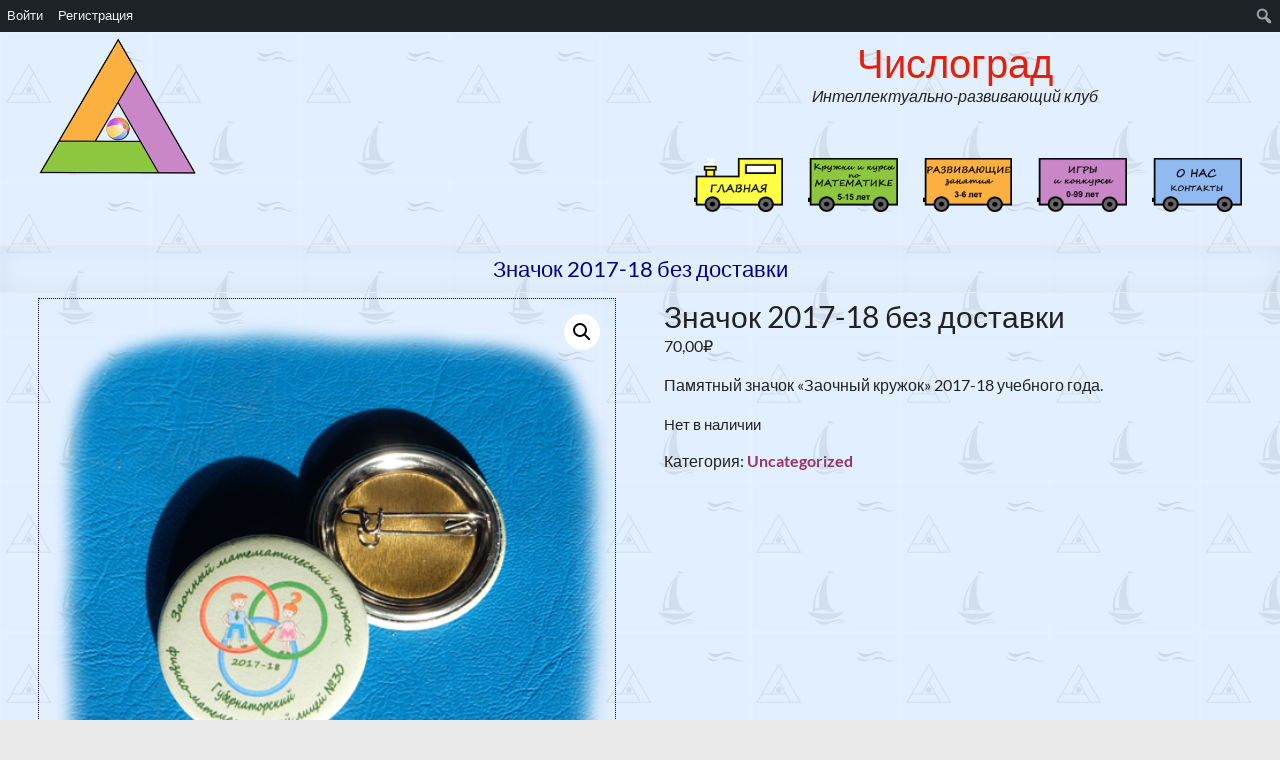

--- FILE ---
content_type: text/html; charset=UTF-8
request_url: https://chislograd.ru/product/znachok-2017-18-football/
body_size: 23205
content:
<!DOCTYPE html>
<!--[if IE 7]>
<html class="ie ie7" lang="ru-RU">
<![endif]-->
<!--[if IE 8]>
<html class="ie ie8" lang="ru-RU">
<![endif]-->
<!--[if !(IE 7) & !(IE 8)]><!-->
<html lang="ru-RU">
<!--<![endif]-->
<head>
	<meta charset="UTF-8" />
	<meta name="viewport" content="width=device-width, initial-scale=1">
	<link rel="profile" href="http://gmpg.org/xfn/11" />
	<title>Значок 2017-18 без доставки &#8212; Числоград</title>
<script type="text/javascript">
		var wpjxm_ajaxurl = "https://chislograd.ru/wp-admin/admin-ajax.php";
		var wpjxm_action = "wpjxm_action";
	</script><script id="yookassa-own-payment-methods-head">
window.yookassaOwnPaymentMethods = ["yookassa_widget"];
</script>
<meta name='robots' content='max-image-preview:large' />
<link rel="alternate" type="application/rss+xml" title="Числоград &raquo; Лента" href="https://chislograd.ru/feed/" />
<link rel="alternate" type="application/rss+xml" title="Числоград &raquo; Лента комментариев" href="https://chislograd.ru/comments/feed/" />
<link rel="alternate" type="application/rss+xml" title="Числоград &raquo; Лента комментариев к &laquo;Значок 2017-18 без доставки&raquo;" href="https://chislograd.ru/product/znachok-2017-18-football/feed/" />
<script type="text/javascript">
/* <![CDATA[ */
window._wpemojiSettings = {"baseUrl":"https:\/\/s.w.org\/images\/core\/emoji\/15.0.3\/72x72\/","ext":".png","svgUrl":"https:\/\/s.w.org\/images\/core\/emoji\/15.0.3\/svg\/","svgExt":".svg","source":{"concatemoji":"https:\/\/chislograd.ru\/wp-includes\/js\/wp-emoji-release.min.js?ver=6.6.1"}};
/*! This file is auto-generated */
!function(i,n){var o,s,e;function c(e){try{var t={supportTests:e,timestamp:(new Date).valueOf()};sessionStorage.setItem(o,JSON.stringify(t))}catch(e){}}function p(e,t,n){e.clearRect(0,0,e.canvas.width,e.canvas.height),e.fillText(t,0,0);var t=new Uint32Array(e.getImageData(0,0,e.canvas.width,e.canvas.height).data),r=(e.clearRect(0,0,e.canvas.width,e.canvas.height),e.fillText(n,0,0),new Uint32Array(e.getImageData(0,0,e.canvas.width,e.canvas.height).data));return t.every(function(e,t){return e===r[t]})}function u(e,t,n){switch(t){case"flag":return n(e,"\ud83c\udff3\ufe0f\u200d\u26a7\ufe0f","\ud83c\udff3\ufe0f\u200b\u26a7\ufe0f")?!1:!n(e,"\ud83c\uddfa\ud83c\uddf3","\ud83c\uddfa\u200b\ud83c\uddf3")&&!n(e,"\ud83c\udff4\udb40\udc67\udb40\udc62\udb40\udc65\udb40\udc6e\udb40\udc67\udb40\udc7f","\ud83c\udff4\u200b\udb40\udc67\u200b\udb40\udc62\u200b\udb40\udc65\u200b\udb40\udc6e\u200b\udb40\udc67\u200b\udb40\udc7f");case"emoji":return!n(e,"\ud83d\udc26\u200d\u2b1b","\ud83d\udc26\u200b\u2b1b")}return!1}function f(e,t,n){var r="undefined"!=typeof WorkerGlobalScope&&self instanceof WorkerGlobalScope?new OffscreenCanvas(300,150):i.createElement("canvas"),a=r.getContext("2d",{willReadFrequently:!0}),o=(a.textBaseline="top",a.font="600 32px Arial",{});return e.forEach(function(e){o[e]=t(a,e,n)}),o}function t(e){var t=i.createElement("script");t.src=e,t.defer=!0,i.head.appendChild(t)}"undefined"!=typeof Promise&&(o="wpEmojiSettingsSupports",s=["flag","emoji"],n.supports={everything:!0,everythingExceptFlag:!0},e=new Promise(function(e){i.addEventListener("DOMContentLoaded",e,{once:!0})}),new Promise(function(t){var n=function(){try{var e=JSON.parse(sessionStorage.getItem(o));if("object"==typeof e&&"number"==typeof e.timestamp&&(new Date).valueOf()<e.timestamp+604800&&"object"==typeof e.supportTests)return e.supportTests}catch(e){}return null}();if(!n){if("undefined"!=typeof Worker&&"undefined"!=typeof OffscreenCanvas&&"undefined"!=typeof URL&&URL.createObjectURL&&"undefined"!=typeof Blob)try{var e="postMessage("+f.toString()+"("+[JSON.stringify(s),u.toString(),p.toString()].join(",")+"));",r=new Blob([e],{type:"text/javascript"}),a=new Worker(URL.createObjectURL(r),{name:"wpTestEmojiSupports"});return void(a.onmessage=function(e){c(n=e.data),a.terminate(),t(n)})}catch(e){}c(n=f(s,u,p))}t(n)}).then(function(e){for(var t in e)n.supports[t]=e[t],n.supports.everything=n.supports.everything&&n.supports[t],"flag"!==t&&(n.supports.everythingExceptFlag=n.supports.everythingExceptFlag&&n.supports[t]);n.supports.everythingExceptFlag=n.supports.everythingExceptFlag&&!n.supports.flag,n.DOMReady=!1,n.readyCallback=function(){n.DOMReady=!0}}).then(function(){return e}).then(function(){var e;n.supports.everything||(n.readyCallback(),(e=n.source||{}).concatemoji?t(e.concatemoji):e.wpemoji&&e.twemoji&&(t(e.twemoji),t(e.wpemoji)))}))}((window,document),window._wpemojiSettings);
/* ]]> */
</script>
<link rel='stylesheet' id='partial-payment-blocks-integration-css' href='https://chislograd.ru/wp-content/plugins/woo-wallet/build/partial-payment/style-index.css?ver=1.5.9' type='text/css' media='all' />
<link rel='stylesheet' id='dashicons-css' href='https://chislograd.ru/wp-includes/css/dashicons.min.css?ver=6.6.1' type='text/css' media='all' />
<link rel='stylesheet' id='admin-bar-css' href='https://chislograd.ru/wp-includes/css/admin-bar.min.css?ver=6.6.1' type='text/css' media='all' />
<style id='admin-bar-inline-css' type='text/css'>

		@media screen { html { margin-top: 32px !important; } }
		@media screen and ( max-width: 782px ) { html { margin-top: 46px !important; } }
	
@media print { #wpadminbar { display:none; } }
</style>
<link rel='stylesheet' id='menu-icons-extra-css' href='https://chislograd.ru/wp-content/plugins/menu-icons/css/extra.min.css?ver=0.13.15' type='text/css' media='all' />
<style id='wp-emoji-styles-inline-css' type='text/css'>

	img.wp-smiley, img.emoji {
		display: inline !important;
		border: none !important;
		box-shadow: none !important;
		height: 1em !important;
		width: 1em !important;
		margin: 0 0.07em !important;
		vertical-align: -0.1em !important;
		background: none !important;
		padding: 0 !important;
	}
</style>
<link rel='stylesheet' id='wp-block-library-css' href='https://chislograd.ru/wp-includes/css/dist/block-library/style.min.css?ver=6.6.1' type='text/css' media='all' />
<style id='wp-block-library-theme-inline-css' type='text/css'>
.wp-block-audio :where(figcaption){color:#555;font-size:13px;text-align:center}.is-dark-theme .wp-block-audio :where(figcaption){color:#ffffffa6}.wp-block-audio{margin:0 0 1em}.wp-block-code{border:1px solid #ccc;border-radius:4px;font-family:Menlo,Consolas,monaco,monospace;padding:.8em 1em}.wp-block-embed :where(figcaption){color:#555;font-size:13px;text-align:center}.is-dark-theme .wp-block-embed :where(figcaption){color:#ffffffa6}.wp-block-embed{margin:0 0 1em}.blocks-gallery-caption{color:#555;font-size:13px;text-align:center}.is-dark-theme .blocks-gallery-caption{color:#ffffffa6}:root :where(.wp-block-image figcaption){color:#555;font-size:13px;text-align:center}.is-dark-theme :root :where(.wp-block-image figcaption){color:#ffffffa6}.wp-block-image{margin:0 0 1em}.wp-block-pullquote{border-bottom:4px solid;border-top:4px solid;color:currentColor;margin-bottom:1.75em}.wp-block-pullquote cite,.wp-block-pullquote footer,.wp-block-pullquote__citation{color:currentColor;font-size:.8125em;font-style:normal;text-transform:uppercase}.wp-block-quote{border-left:.25em solid;margin:0 0 1.75em;padding-left:1em}.wp-block-quote cite,.wp-block-quote footer{color:currentColor;font-size:.8125em;font-style:normal;position:relative}.wp-block-quote.has-text-align-right{border-left:none;border-right:.25em solid;padding-left:0;padding-right:1em}.wp-block-quote.has-text-align-center{border:none;padding-left:0}.wp-block-quote.is-large,.wp-block-quote.is-style-large,.wp-block-quote.is-style-plain{border:none}.wp-block-search .wp-block-search__label{font-weight:700}.wp-block-search__button{border:1px solid #ccc;padding:.375em .625em}:where(.wp-block-group.has-background){padding:1.25em 2.375em}.wp-block-separator.has-css-opacity{opacity:.4}.wp-block-separator{border:none;border-bottom:2px solid;margin-left:auto;margin-right:auto}.wp-block-separator.has-alpha-channel-opacity{opacity:1}.wp-block-separator:not(.is-style-wide):not(.is-style-dots){width:100px}.wp-block-separator.has-background:not(.is-style-dots){border-bottom:none;height:1px}.wp-block-separator.has-background:not(.is-style-wide):not(.is-style-dots){height:2px}.wp-block-table{margin:0 0 1em}.wp-block-table td,.wp-block-table th{word-break:normal}.wp-block-table :where(figcaption){color:#555;font-size:13px;text-align:center}.is-dark-theme .wp-block-table :where(figcaption){color:#ffffffa6}.wp-block-video :where(figcaption){color:#555;font-size:13px;text-align:center}.is-dark-theme .wp-block-video :where(figcaption){color:#ffffffa6}.wp-block-video{margin:0 0 1em}:root :where(.wp-block-template-part.has-background){margin-bottom:0;margin-top:0;padding:1.25em 2.375em}
</style>
<style id='bp-login-form-style-inline-css' type='text/css'>
.widget_bp_core_login_widget .bp-login-widget-user-avatar{float:left}.widget_bp_core_login_widget .bp-login-widget-user-links{margin-left:70px}#bp-login-widget-form label{display:block;font-weight:600;margin:15px 0 5px;width:auto}#bp-login-widget-form input[type=password],#bp-login-widget-form input[type=text]{background-color:#fafafa;border:1px solid #d6d6d6;border-radius:0;font:inherit;font-size:100%;padding:.5em;width:100%}#bp-login-widget-form .bp-login-widget-register-link,#bp-login-widget-form .login-submit{display:inline;width:-moz-fit-content;width:fit-content}#bp-login-widget-form .bp-login-widget-register-link{margin-left:1em}#bp-login-widget-form .bp-login-widget-register-link a{filter:invert(1)}#bp-login-widget-form .bp-login-widget-pwd-link{font-size:80%}

</style>
<style id='bp-primary-nav-style-inline-css' type='text/css'>
.buddypress_object_nav .bp-navs{background:#0000;clear:both;overflow:hidden}.buddypress_object_nav .bp-navs ul{margin:0;padding:0}.buddypress_object_nav .bp-navs ul li{list-style:none;margin:0}.buddypress_object_nav .bp-navs ul li a,.buddypress_object_nav .bp-navs ul li span{border:0;display:block;padding:5px 10px;text-decoration:none}.buddypress_object_nav .bp-navs ul li .count{background:#eaeaea;border:1px solid #ccc;border-radius:50%;color:#555;display:inline-block;font-size:12px;margin-left:2px;padding:3px 6px;text-align:center;vertical-align:middle}.buddypress_object_nav .bp-navs ul li a .count:empty{display:none}.buddypress_object_nav .bp-navs ul li.last select{max-width:185px}.buddypress_object_nav .bp-navs ul li.current a,.buddypress_object_nav .bp-navs ul li.selected a{color:#333;opacity:1}.buddypress_object_nav .bp-navs ul li.current a .count,.buddypress_object_nav .bp-navs ul li.selected a .count{background-color:#fff}.buddypress_object_nav .bp-navs ul li.dynamic a .count,.buddypress_object_nav .bp-navs ul li.dynamic.current a .count,.buddypress_object_nav .bp-navs ul li.dynamic.selected a .count{background-color:#5087e5;border:0;color:#fafafa}.buddypress_object_nav .bp-navs ul li.dynamic a:hover .count{background-color:#5087e5;border:0;color:#fff}.buddypress_object_nav .main-navs.dir-navs{margin-bottom:20px}.buddypress_object_nav .bp-navs.group-create-links ul li.current a{text-align:center}.buddypress_object_nav .bp-navs.group-create-links ul li:not(.current),.buddypress_object_nav .bp-navs.group-create-links ul li:not(.current) a{color:#767676}.buddypress_object_nav .bp-navs.group-create-links ul li:not(.current) a:focus,.buddypress_object_nav .bp-navs.group-create-links ul li:not(.current) a:hover{background:none;color:#555}.buddypress_object_nav .bp-navs.group-create-links ul li:not(.current) a[disabled]:focus,.buddypress_object_nav .bp-navs.group-create-links ul li:not(.current) a[disabled]:hover{color:#767676}

</style>
<style id='bp-member-style-inline-css' type='text/css'>
[data-type="bp/member"] input.components-placeholder__input{border:1px solid #757575;border-radius:2px;flex:1 1 auto;padding:6px 8px}.bp-block-member{position:relative}.bp-block-member .member-content{display:flex}.bp-block-member .user-nicename{display:block}.bp-block-member .user-nicename a{border:none;color:currentColor;text-decoration:none}.bp-block-member .bp-profile-button{width:100%}.bp-block-member .bp-profile-button a.button{bottom:10px;display:inline-block;margin:18px 0 0;position:absolute;right:0}.bp-block-member.has-cover .item-header-avatar,.bp-block-member.has-cover .member-content,.bp-block-member.has-cover .member-description{z-index:2}.bp-block-member.has-cover .member-content,.bp-block-member.has-cover .member-description{padding-top:75px}.bp-block-member.has-cover .bp-member-cover-image{background-color:#c5c5c5;background-position:top;background-repeat:no-repeat;background-size:cover;border:0;display:block;height:150px;left:0;margin:0;padding:0;position:absolute;top:0;width:100%;z-index:1}.bp-block-member img.avatar{height:auto;width:auto}.bp-block-member.avatar-none .item-header-avatar{display:none}.bp-block-member.avatar-none.has-cover{min-height:200px}.bp-block-member.avatar-full{min-height:150px}.bp-block-member.avatar-full .item-header-avatar{width:180px}.bp-block-member.avatar-thumb .member-content{align-items:center;min-height:50px}.bp-block-member.avatar-thumb .item-header-avatar{width:70px}.bp-block-member.avatar-full.has-cover{min-height:300px}.bp-block-member.avatar-full.has-cover .item-header-avatar{width:200px}.bp-block-member.avatar-full.has-cover img.avatar{background:#fffc;border:2px solid #fff;margin-left:20px}.bp-block-member.avatar-thumb.has-cover .item-header-avatar{padding-top:75px}.entry .entry-content .bp-block-member .user-nicename a{border:none;color:currentColor;text-decoration:none}

</style>
<style id='bp-members-style-inline-css' type='text/css'>
[data-type="bp/members"] .components-placeholder.is-appender{min-height:0}[data-type="bp/members"] .components-placeholder.is-appender .components-placeholder__label:empty{display:none}[data-type="bp/members"] .components-placeholder input.components-placeholder__input{border:1px solid #757575;border-radius:2px;flex:1 1 auto;padding:6px 8px}[data-type="bp/members"].avatar-none .member-description{width:calc(100% - 44px)}[data-type="bp/members"].avatar-full .member-description{width:calc(100% - 224px)}[data-type="bp/members"].avatar-thumb .member-description{width:calc(100% - 114px)}[data-type="bp/members"] .member-content{position:relative}[data-type="bp/members"] .member-content .is-right{position:absolute;right:2px;top:2px}[data-type="bp/members"] .columns-2 .member-content .member-description,[data-type="bp/members"] .columns-3 .member-content .member-description,[data-type="bp/members"] .columns-4 .member-content .member-description{padding-left:44px;width:calc(100% - 44px)}[data-type="bp/members"] .columns-3 .is-right{right:-10px}[data-type="bp/members"] .columns-4 .is-right{right:-50px}.bp-block-members.is-grid{display:flex;flex-wrap:wrap;padding:0}.bp-block-members.is-grid .member-content{margin:0 1.25em 1.25em 0;width:100%}@media(min-width:600px){.bp-block-members.columns-2 .member-content{width:calc(50% - .625em)}.bp-block-members.columns-2 .member-content:nth-child(2n){margin-right:0}.bp-block-members.columns-3 .member-content{width:calc(33.33333% - .83333em)}.bp-block-members.columns-3 .member-content:nth-child(3n){margin-right:0}.bp-block-members.columns-4 .member-content{width:calc(25% - .9375em)}.bp-block-members.columns-4 .member-content:nth-child(4n){margin-right:0}}.bp-block-members .member-content{display:flex;flex-direction:column;padding-bottom:1em;text-align:center}.bp-block-members .member-content .item-header-avatar,.bp-block-members .member-content .member-description{width:100%}.bp-block-members .member-content .item-header-avatar{margin:0 auto}.bp-block-members .member-content .item-header-avatar img.avatar{display:inline-block}@media(min-width:600px){.bp-block-members .member-content{flex-direction:row;text-align:left}.bp-block-members .member-content .item-header-avatar,.bp-block-members .member-content .member-description{width:auto}.bp-block-members .member-content .item-header-avatar{margin:0}}.bp-block-members .member-content .user-nicename{display:block}.bp-block-members .member-content .user-nicename a{border:none;color:currentColor;text-decoration:none}.bp-block-members .member-content time{color:#767676;display:block;font-size:80%}.bp-block-members.avatar-none .item-header-avatar{display:none}.bp-block-members.avatar-full{min-height:190px}.bp-block-members.avatar-full .item-header-avatar{width:180px}.bp-block-members.avatar-thumb .member-content{min-height:80px}.bp-block-members.avatar-thumb .item-header-avatar{width:70px}.bp-block-members.columns-2 .member-content,.bp-block-members.columns-3 .member-content,.bp-block-members.columns-4 .member-content{display:block;text-align:center}.bp-block-members.columns-2 .member-content .item-header-avatar,.bp-block-members.columns-3 .member-content .item-header-avatar,.bp-block-members.columns-4 .member-content .item-header-avatar{margin:0 auto}.bp-block-members img.avatar{height:auto;max-width:-moz-fit-content;max-width:fit-content;width:auto}.bp-block-members .member-content.has-activity{align-items:center}.bp-block-members .member-content.has-activity .item-header-avatar{padding-right:1em}.bp-block-members .member-content.has-activity .wp-block-quote{margin-bottom:0;text-align:left}.bp-block-members .member-content.has-activity .wp-block-quote cite a,.entry .entry-content .bp-block-members .user-nicename a{border:none;color:currentColor;text-decoration:none}

</style>
<style id='bp-dynamic-members-style-inline-css' type='text/css'>
.bp-dynamic-block-container .item-options{font-size:.5em;margin:0 0 1em;padding:1em 0}.bp-dynamic-block-container .item-options a.selected{font-weight:600}.bp-dynamic-block-container ul.item-list{list-style:none;margin:1em 0;padding-left:0}.bp-dynamic-block-container ul.item-list li{margin-bottom:1em}.bp-dynamic-block-container ul.item-list li:after,.bp-dynamic-block-container ul.item-list li:before{content:" ";display:table}.bp-dynamic-block-container ul.item-list li:after{clear:both}.bp-dynamic-block-container ul.item-list li .item-avatar{float:left;width:60px}.bp-dynamic-block-container ul.item-list li .item{margin-left:70px}

</style>
<style id='bp-online-members-style-inline-css' type='text/css'>
.widget_bp_core_whos_online_widget .avatar-block,[data-type="bp/online-members"] .avatar-block{display:flex;flex-flow:row wrap}.widget_bp_core_whos_online_widget .avatar-block img,[data-type="bp/online-members"] .avatar-block img{margin:.5em}

</style>
<style id='bp-active-members-style-inline-css' type='text/css'>
.widget_bp_core_recently_active_widget .avatar-block,[data-type="bp/active-members"] .avatar-block{display:flex;flex-flow:row wrap}.widget_bp_core_recently_active_widget .avatar-block img,[data-type="bp/active-members"] .avatar-block img{margin:.5em}

</style>
<style id='bp-group-style-inline-css' type='text/css'>
[data-type="bp/group"] input.components-placeholder__input{border:1px solid #757575;border-radius:2px;flex:1 1 auto;padding:6px 8px}.bp-block-group{position:relative}.bp-block-group .group-content{display:flex}.bp-block-group .group-description{width:100%}.bp-block-group .group-description-content{margin-bottom:18px;width:100%}.bp-block-group .bp-profile-button{overflow:hidden;width:100%}.bp-block-group .bp-profile-button a.button{margin:18px 0 0}.bp-block-group.has-cover .group-content,.bp-block-group.has-cover .group-description,.bp-block-group.has-cover .item-header-avatar{z-index:2}.bp-block-group.has-cover .group-content,.bp-block-group.has-cover .group-description{padding-top:75px}.bp-block-group.has-cover .bp-group-cover-image{background-color:#c5c5c5;background-position:top;background-repeat:no-repeat;background-size:cover;border:0;display:block;height:150px;left:0;margin:0;padding:0;position:absolute;top:0;width:100%;z-index:1}.bp-block-group img.avatar{height:auto;width:auto}.bp-block-group.avatar-none .item-header-avatar{display:none}.bp-block-group.avatar-full{min-height:150px}.bp-block-group.avatar-full .item-header-avatar{width:180px}.bp-block-group.avatar-full .group-description{padding-left:35px}.bp-block-group.avatar-thumb .item-header-avatar{width:70px}.bp-block-group.avatar-thumb .item-header-avatar img.avatar{margin-top:15px}.bp-block-group.avatar-none.has-cover{min-height:200px}.bp-block-group.avatar-none.has-cover .item-header-avatar{padding-top:75px}.bp-block-group.avatar-full.has-cover{min-height:300px}.bp-block-group.avatar-full.has-cover .item-header-avatar{width:200px}.bp-block-group.avatar-full.has-cover img.avatar{background:#fffc;border:2px solid #fff;margin-left:20px}.bp-block-group.avatar-thumb:not(.has-description) .group-content{align-items:center;min-height:50px}.bp-block-group.avatar-thumb.has-cover .item-header-avatar{padding-top:75px}.bp-block-group.has-description .bp-profile-button a.button{display:block;float:right}

</style>
<style id='bp-groups-style-inline-css' type='text/css'>
[data-type="bp/groups"] .components-placeholder.is-appender{min-height:0}[data-type="bp/groups"] .components-placeholder.is-appender .components-placeholder__label:empty{display:none}[data-type="bp/groups"] .components-placeholder input.components-placeholder__input{border:1px solid #757575;border-radius:2px;flex:1 1 auto;padding:6px 8px}[data-type="bp/groups"].avatar-none .group-description{width:calc(100% - 44px)}[data-type="bp/groups"].avatar-full .group-description{width:calc(100% - 224px)}[data-type="bp/groups"].avatar-thumb .group-description{width:calc(100% - 114px)}[data-type="bp/groups"] .group-content{position:relative}[data-type="bp/groups"] .group-content .is-right{position:absolute;right:2px;top:2px}[data-type="bp/groups"] .columns-2 .group-content .group-description,[data-type="bp/groups"] .columns-3 .group-content .group-description,[data-type="bp/groups"] .columns-4 .group-content .group-description{padding-left:44px;width:calc(100% - 44px)}[data-type="bp/groups"] .columns-3 .is-right{right:-10px}[data-type="bp/groups"] .columns-4 .is-right{right:-50px}.bp-block-groups.is-grid{display:flex;flex-wrap:wrap;padding:0}.bp-block-groups.is-grid .group-content{margin:0 1.25em 1.25em 0;width:100%}@media(min-width:600px){.bp-block-groups.columns-2 .group-content{width:calc(50% - .625em)}.bp-block-groups.columns-2 .group-content:nth-child(2n){margin-right:0}.bp-block-groups.columns-3 .group-content{width:calc(33.33333% - .83333em)}.bp-block-groups.columns-3 .group-content:nth-child(3n){margin-right:0}.bp-block-groups.columns-4 .group-content{width:calc(25% - .9375em)}.bp-block-groups.columns-4 .group-content:nth-child(4n){margin-right:0}}.bp-block-groups .group-content{display:flex;flex-direction:column;padding-bottom:1em;text-align:center}.bp-block-groups .group-content .group-description,.bp-block-groups .group-content .item-header-avatar{width:100%}.bp-block-groups .group-content .item-header-avatar{margin:0 auto}.bp-block-groups .group-content .item-header-avatar img.avatar{display:inline-block}@media(min-width:600px){.bp-block-groups .group-content{flex-direction:row;text-align:left}.bp-block-groups .group-content .group-description,.bp-block-groups .group-content .item-header-avatar{width:auto}.bp-block-groups .group-content .item-header-avatar{margin:0}}.bp-block-groups .group-content time{color:#767676;display:block;font-size:80%}.bp-block-groups.avatar-none .item-header-avatar{display:none}.bp-block-groups.avatar-full{min-height:190px}.bp-block-groups.avatar-full .item-header-avatar{width:180px}.bp-block-groups.avatar-thumb .group-content{min-height:80px}.bp-block-groups.avatar-thumb .item-header-avatar{width:70px}.bp-block-groups.columns-2 .group-content,.bp-block-groups.columns-3 .group-content,.bp-block-groups.columns-4 .group-content{display:block;text-align:center}.bp-block-groups.columns-2 .group-content .item-header-avatar,.bp-block-groups.columns-3 .group-content .item-header-avatar,.bp-block-groups.columns-4 .group-content .item-header-avatar{margin:0 auto}.bp-block-groups img.avatar{height:auto;max-width:-moz-fit-content;max-width:fit-content;width:auto}.bp-block-groups .member-content.has-description{align-items:center}.bp-block-groups .member-content.has-description .item-header-avatar{padding-right:1em}.bp-block-groups .member-content.has-description .group-description-content{margin-bottom:0;text-align:left}

</style>
<style id='bp-dynamic-groups-style-inline-css' type='text/css'>
.bp-dynamic-block-container .item-options{font-size:.5em;margin:0 0 1em;padding:1em 0}.bp-dynamic-block-container .item-options a.selected{font-weight:600}.bp-dynamic-block-container ul.item-list{list-style:none;margin:1em 0;padding-left:0}.bp-dynamic-block-container ul.item-list li{margin-bottom:1em}.bp-dynamic-block-container ul.item-list li:after,.bp-dynamic-block-container ul.item-list li:before{content:" ";display:table}.bp-dynamic-block-container ul.item-list li:after{clear:both}.bp-dynamic-block-container ul.item-list li .item-avatar{float:left;width:60px}.bp-dynamic-block-container ul.item-list li .item{margin-left:70px}

</style>
<style id='bp-sitewide-notices-style-inline-css' type='text/css'>
.bp-sitewide-notice-block .bp-screen-reader-text,[data-type="bp/sitewide-notices"] .bp-screen-reader-text{border:0;clip:rect(0 0 0 0);height:1px;margin:-1px;overflow:hidden;padding:0;position:absolute;width:1px;word-wrap:normal!important}.bp-sitewide-notice-block [data-bp-tooltip]:after,[data-type="bp/sitewide-notices"] [data-bp-tooltip]:after{background-color:#fff;border:1px solid #737373;border-radius:1px;box-shadow:4px 4px 8px #0003;color:#333;content:attr(data-bp-tooltip);display:none;font-family:Helvetica Neue,Helvetica,Arial,san-serif;font-size:12px;font-weight:400;letter-spacing:normal;line-height:1.25;max-width:200px;opacity:0;padding:5px 8px;pointer-events:none;position:absolute;text-shadow:none;text-transform:none;transform:translateZ(0);transition:all 1.5s ease;visibility:hidden;white-space:nowrap;word-wrap:break-word;z-index:100000}.bp-sitewide-notice-block .bp-tooltip:after,[data-type="bp/sitewide-notices"] .bp-tooltip:after{left:50%;margin-top:7px;top:110%;transform:translate(-50%)}.bp-sitewide-notice-block{border-left:4px solid #ff853c;padding-left:1em;position:relative}.bp-sitewide-notice-block h2:before{background:none;border:none}.bp-sitewide-notice-block .dismiss-notice{background-color:#0000;border:1px solid #ff853c;color:#ff853c;display:block;padding:.2em .5em;position:absolute;right:.5em;top:.5em;width:-moz-fit-content;width:fit-content}.bp-sitewide-notice-block .dismiss-notice:hover{background-color:#ff853c;color:#fff}

</style>
<style id='classic-theme-styles-inline-css' type='text/css'>
/*! This file is auto-generated */
.wp-block-button__link{color:#fff;background-color:#32373c;border-radius:9999px;box-shadow:none;text-decoration:none;padding:calc(.667em + 2px) calc(1.333em + 2px);font-size:1.125em}.wp-block-file__button{background:#32373c;color:#fff;text-decoration:none}
</style>
<style id='global-styles-inline-css' type='text/css'>
:root{--wp--preset--aspect-ratio--square: 1;--wp--preset--aspect-ratio--4-3: 4/3;--wp--preset--aspect-ratio--3-4: 3/4;--wp--preset--aspect-ratio--3-2: 3/2;--wp--preset--aspect-ratio--2-3: 2/3;--wp--preset--aspect-ratio--16-9: 16/9;--wp--preset--aspect-ratio--9-16: 9/16;--wp--preset--color--black: #000000;--wp--preset--color--cyan-bluish-gray: #abb8c3;--wp--preset--color--white: #ffffff;--wp--preset--color--pale-pink: #f78da7;--wp--preset--color--vivid-red: #cf2e2e;--wp--preset--color--luminous-vivid-orange: #ff6900;--wp--preset--color--luminous-vivid-amber: #fcb900;--wp--preset--color--light-green-cyan: #7bdcb5;--wp--preset--color--vivid-green-cyan: #00d084;--wp--preset--color--pale-cyan-blue: #8ed1fc;--wp--preset--color--vivid-cyan-blue: #0693e3;--wp--preset--color--vivid-purple: #9b51e0;--wp--preset--gradient--vivid-cyan-blue-to-vivid-purple: linear-gradient(135deg,rgba(6,147,227,1) 0%,rgb(155,81,224) 100%);--wp--preset--gradient--light-green-cyan-to-vivid-green-cyan: linear-gradient(135deg,rgb(122,220,180) 0%,rgb(0,208,130) 100%);--wp--preset--gradient--luminous-vivid-amber-to-luminous-vivid-orange: linear-gradient(135deg,rgba(252,185,0,1) 0%,rgba(255,105,0,1) 100%);--wp--preset--gradient--luminous-vivid-orange-to-vivid-red: linear-gradient(135deg,rgba(255,105,0,1) 0%,rgb(207,46,46) 100%);--wp--preset--gradient--very-light-gray-to-cyan-bluish-gray: linear-gradient(135deg,rgb(238,238,238) 0%,rgb(169,184,195) 100%);--wp--preset--gradient--cool-to-warm-spectrum: linear-gradient(135deg,rgb(74,234,220) 0%,rgb(151,120,209) 20%,rgb(207,42,186) 40%,rgb(238,44,130) 60%,rgb(251,105,98) 80%,rgb(254,248,76) 100%);--wp--preset--gradient--blush-light-purple: linear-gradient(135deg,rgb(255,206,236) 0%,rgb(152,150,240) 100%);--wp--preset--gradient--blush-bordeaux: linear-gradient(135deg,rgb(254,205,165) 0%,rgb(254,45,45) 50%,rgb(107,0,62) 100%);--wp--preset--gradient--luminous-dusk: linear-gradient(135deg,rgb(255,203,112) 0%,rgb(199,81,192) 50%,rgb(65,88,208) 100%);--wp--preset--gradient--pale-ocean: linear-gradient(135deg,rgb(255,245,203) 0%,rgb(182,227,212) 50%,rgb(51,167,181) 100%);--wp--preset--gradient--electric-grass: linear-gradient(135deg,rgb(202,248,128) 0%,rgb(113,206,126) 100%);--wp--preset--gradient--midnight: linear-gradient(135deg,rgb(2,3,129) 0%,rgb(40,116,252) 100%);--wp--preset--font-size--small: 13px;--wp--preset--font-size--medium: 20px;--wp--preset--font-size--large: 36px;--wp--preset--font-size--x-large: 42px;--wp--preset--spacing--20: 0.44rem;--wp--preset--spacing--30: 0.67rem;--wp--preset--spacing--40: 1rem;--wp--preset--spacing--50: 1.5rem;--wp--preset--spacing--60: 2.25rem;--wp--preset--spacing--70: 3.38rem;--wp--preset--spacing--80: 5.06rem;--wp--preset--shadow--natural: 6px 6px 9px rgba(0, 0, 0, 0.2);--wp--preset--shadow--deep: 12px 12px 50px rgba(0, 0, 0, 0.4);--wp--preset--shadow--sharp: 6px 6px 0px rgba(0, 0, 0, 0.2);--wp--preset--shadow--outlined: 6px 6px 0px -3px rgba(255, 255, 255, 1), 6px 6px rgba(0, 0, 0, 1);--wp--preset--shadow--crisp: 6px 6px 0px rgba(0, 0, 0, 1);}:where(.is-layout-flex){gap: 0.5em;}:where(.is-layout-grid){gap: 0.5em;}body .is-layout-flex{display: flex;}.is-layout-flex{flex-wrap: wrap;align-items: center;}.is-layout-flex > :is(*, div){margin: 0;}body .is-layout-grid{display: grid;}.is-layout-grid > :is(*, div){margin: 0;}:where(.wp-block-columns.is-layout-flex){gap: 2em;}:where(.wp-block-columns.is-layout-grid){gap: 2em;}:where(.wp-block-post-template.is-layout-flex){gap: 1.25em;}:where(.wp-block-post-template.is-layout-grid){gap: 1.25em;}.has-black-color{color: var(--wp--preset--color--black) !important;}.has-cyan-bluish-gray-color{color: var(--wp--preset--color--cyan-bluish-gray) !important;}.has-white-color{color: var(--wp--preset--color--white) !important;}.has-pale-pink-color{color: var(--wp--preset--color--pale-pink) !important;}.has-vivid-red-color{color: var(--wp--preset--color--vivid-red) !important;}.has-luminous-vivid-orange-color{color: var(--wp--preset--color--luminous-vivid-orange) !important;}.has-luminous-vivid-amber-color{color: var(--wp--preset--color--luminous-vivid-amber) !important;}.has-light-green-cyan-color{color: var(--wp--preset--color--light-green-cyan) !important;}.has-vivid-green-cyan-color{color: var(--wp--preset--color--vivid-green-cyan) !important;}.has-pale-cyan-blue-color{color: var(--wp--preset--color--pale-cyan-blue) !important;}.has-vivid-cyan-blue-color{color: var(--wp--preset--color--vivid-cyan-blue) !important;}.has-vivid-purple-color{color: var(--wp--preset--color--vivid-purple) !important;}.has-black-background-color{background-color: var(--wp--preset--color--black) !important;}.has-cyan-bluish-gray-background-color{background-color: var(--wp--preset--color--cyan-bluish-gray) !important;}.has-white-background-color{background-color: var(--wp--preset--color--white) !important;}.has-pale-pink-background-color{background-color: var(--wp--preset--color--pale-pink) !important;}.has-vivid-red-background-color{background-color: var(--wp--preset--color--vivid-red) !important;}.has-luminous-vivid-orange-background-color{background-color: var(--wp--preset--color--luminous-vivid-orange) !important;}.has-luminous-vivid-amber-background-color{background-color: var(--wp--preset--color--luminous-vivid-amber) !important;}.has-light-green-cyan-background-color{background-color: var(--wp--preset--color--light-green-cyan) !important;}.has-vivid-green-cyan-background-color{background-color: var(--wp--preset--color--vivid-green-cyan) !important;}.has-pale-cyan-blue-background-color{background-color: var(--wp--preset--color--pale-cyan-blue) !important;}.has-vivid-cyan-blue-background-color{background-color: var(--wp--preset--color--vivid-cyan-blue) !important;}.has-vivid-purple-background-color{background-color: var(--wp--preset--color--vivid-purple) !important;}.has-black-border-color{border-color: var(--wp--preset--color--black) !important;}.has-cyan-bluish-gray-border-color{border-color: var(--wp--preset--color--cyan-bluish-gray) !important;}.has-white-border-color{border-color: var(--wp--preset--color--white) !important;}.has-pale-pink-border-color{border-color: var(--wp--preset--color--pale-pink) !important;}.has-vivid-red-border-color{border-color: var(--wp--preset--color--vivid-red) !important;}.has-luminous-vivid-orange-border-color{border-color: var(--wp--preset--color--luminous-vivid-orange) !important;}.has-luminous-vivid-amber-border-color{border-color: var(--wp--preset--color--luminous-vivid-amber) !important;}.has-light-green-cyan-border-color{border-color: var(--wp--preset--color--light-green-cyan) !important;}.has-vivid-green-cyan-border-color{border-color: var(--wp--preset--color--vivid-green-cyan) !important;}.has-pale-cyan-blue-border-color{border-color: var(--wp--preset--color--pale-cyan-blue) !important;}.has-vivid-cyan-blue-border-color{border-color: var(--wp--preset--color--vivid-cyan-blue) !important;}.has-vivid-purple-border-color{border-color: var(--wp--preset--color--vivid-purple) !important;}.has-vivid-cyan-blue-to-vivid-purple-gradient-background{background: var(--wp--preset--gradient--vivid-cyan-blue-to-vivid-purple) !important;}.has-light-green-cyan-to-vivid-green-cyan-gradient-background{background: var(--wp--preset--gradient--light-green-cyan-to-vivid-green-cyan) !important;}.has-luminous-vivid-amber-to-luminous-vivid-orange-gradient-background{background: var(--wp--preset--gradient--luminous-vivid-amber-to-luminous-vivid-orange) !important;}.has-luminous-vivid-orange-to-vivid-red-gradient-background{background: var(--wp--preset--gradient--luminous-vivid-orange-to-vivid-red) !important;}.has-very-light-gray-to-cyan-bluish-gray-gradient-background{background: var(--wp--preset--gradient--very-light-gray-to-cyan-bluish-gray) !important;}.has-cool-to-warm-spectrum-gradient-background{background: var(--wp--preset--gradient--cool-to-warm-spectrum) !important;}.has-blush-light-purple-gradient-background{background: var(--wp--preset--gradient--blush-light-purple) !important;}.has-blush-bordeaux-gradient-background{background: var(--wp--preset--gradient--blush-bordeaux) !important;}.has-luminous-dusk-gradient-background{background: var(--wp--preset--gradient--luminous-dusk) !important;}.has-pale-ocean-gradient-background{background: var(--wp--preset--gradient--pale-ocean) !important;}.has-electric-grass-gradient-background{background: var(--wp--preset--gradient--electric-grass) !important;}.has-midnight-gradient-background{background: var(--wp--preset--gradient--midnight) !important;}.has-small-font-size{font-size: var(--wp--preset--font-size--small) !important;}.has-medium-font-size{font-size: var(--wp--preset--font-size--medium) !important;}.has-large-font-size{font-size: var(--wp--preset--font-size--large) !important;}.has-x-large-font-size{font-size: var(--wp--preset--font-size--x-large) !important;}
:where(.wp-block-post-template.is-layout-flex){gap: 1.25em;}:where(.wp-block-post-template.is-layout-grid){gap: 1.25em;}
:where(.wp-block-columns.is-layout-flex){gap: 2em;}:where(.wp-block-columns.is-layout-grid){gap: 2em;}
:root :where(.wp-block-pullquote){font-size: 1.5em;line-height: 1.6;}
</style>
<link rel='stylesheet' id='bp-admin-bar-css' href='https://chislograd.ru/wp-content/plugins/buddypress/bp-core/css/admin-bar.min.css?ver=14.0.0' type='text/css' media='all' />
<link rel='stylesheet' id='font-style-Scada-css' href='https://chislograd.ru/wp-content/plugins/tk-google-fonts/includes//resources/my-fonts/Scada/Scada.css?ver=1.0' type='text/css' media='all' />
<link rel='stylesheet' id='font-style-Marmelad-css' href='https://chislograd.ru/wp-content/plugins/tk-google-fonts/includes//resources/my-fonts/Marmelad/Marmelad.css?ver=1.0' type='text/css' media='all' />
<link rel='stylesheet' id='UserAccessManagerLoginForm-css' href='https://chislograd.ru/wp-content/plugins/user-access-manager/assets/css/uamLoginForm.css?ver=2.2.23' type='text/css' media='screen' />
<link rel='stylesheet' id='photoswipe-css' href='https://chislograd.ru/wp-content/plugins/woocommerce/assets/css/photoswipe/photoswipe.min.css?ver=9.8.3' type='text/css' media='all' />
<link rel='stylesheet' id='photoswipe-default-skin-css' href='https://chislograd.ru/wp-content/plugins/woocommerce/assets/css/photoswipe/default-skin/default-skin.min.css?ver=9.8.3' type='text/css' media='all' />
<link rel='stylesheet' id='woocommerce-layout-css' href='https://chislograd.ru/wp-content/plugins/woocommerce/assets/css/woocommerce-layout.css?ver=9.8.3' type='text/css' media='all' />
<link rel='stylesheet' id='woocommerce-smallscreen-css' href='https://chislograd.ru/wp-content/plugins/woocommerce/assets/css/woocommerce-smallscreen.css?ver=9.8.3' type='text/css' media='only screen and (max-width: 768px)' />
<link rel='stylesheet' id='woocommerce-general-css' href='https://chislograd.ru/wp-content/plugins/woocommerce/assets/css/woocommerce.css?ver=9.8.3' type='text/css' media='all' />
<style id='woocommerce-inline-inline-css' type='text/css'>
.woocommerce form .form-row .required { visibility: visible; }
</style>
<link rel='stylesheet' id='brands-styles-css' href='https://chislograd.ru/wp-content/plugins/woocommerce/assets/css/brands.css?ver=9.8.3' type='text/css' media='all' />
<link rel='stylesheet' id='parent-style-css' href='https://chislograd.ru/wp-content/themes/spacious/style.css?ver=6.6.1' type='text/css' media='all' />
<link rel='stylesheet' id='spacious_style-css' href='https://chislograd.ru/wp-content/themes/spacious-child/style.css?ver=6.6.1' type='text/css' media='all' />
<link rel='stylesheet' id='spacious-genericons-css' href='https://chislograd.ru/wp-content/themes/spacious/genericons/genericons.css?ver=3.3.1' type='text/css' media='all' />
<link rel='stylesheet' id='spacious-font-awesome-css' href='https://chislograd.ru/wp-content/themes/spacious/font-awesome/css/font-awesome.min.css?ver=4.7.1' type='text/css' media='all' />
<link rel='stylesheet' id='woo-wallet-style-css' href='https://chislograd.ru/wp-content/plugins/woo-wallet/assets/css/frontend.css?ver=1.5.9' type='text/css' media='all' />
<script type="text/javascript" src="https://chislograd.ru/wp-includes/js/jquery/jquery.min.js?ver=3.7.1" id="jquery-core-js"></script>
<script type="text/javascript" src="https://chislograd.ru/wp-includes/js/jquery/jquery-migrate.min.js?ver=3.4.1" id="jquery-migrate-js"></script>
<script type="text/javascript" src="https://chislograd.ru/wp-content/plugins/ajax-manufactory/js/jx.js?ver=1.7.11" id="wpjxm_script-js"></script>
<script type="text/javascript" src="https://chislograd.ru/wp-content/plugins/woocommerce/assets/js/zoom/jquery.zoom.min.js?ver=1.7.21-wc.9.8.3" id="zoom-js" defer="defer" data-wp-strategy="defer"></script>
<script type="text/javascript" src="https://chislograd.ru/wp-content/plugins/woocommerce/assets/js/flexslider/jquery.flexslider.min.js?ver=2.7.2-wc.9.8.3" id="flexslider-js" defer="defer" data-wp-strategy="defer"></script>
<script type="text/javascript" src="https://chislograd.ru/wp-content/plugins/woocommerce/assets/js/photoswipe/photoswipe.min.js?ver=4.1.1-wc.9.8.3" id="photoswipe-js" defer="defer" data-wp-strategy="defer"></script>
<script type="text/javascript" src="https://chislograd.ru/wp-content/plugins/woocommerce/assets/js/photoswipe/photoswipe-ui-default.min.js?ver=4.1.1-wc.9.8.3" id="photoswipe-ui-default-js" defer="defer" data-wp-strategy="defer"></script>
<script type="text/javascript" id="wc-single-product-js-extra">
/* <![CDATA[ */
var wc_single_product_params = {"i18n_required_rating_text":"\u041f\u043e\u0436\u0430\u043b\u0443\u0439\u0441\u0442\u0430, \u043f\u043e\u0441\u0442\u0430\u0432\u044c\u0442\u0435 \u043e\u0446\u0435\u043d\u043a\u0443","i18n_rating_options":["1 of 5 stars","2 of 5 stars","3 of 5 stars","4 of 5 stars","5 of 5 stars"],"i18n_product_gallery_trigger_text":"View full-screen image gallery","review_rating_required":"no","flexslider":{"rtl":false,"animation":"slide","smoothHeight":true,"directionNav":false,"controlNav":"thumbnails","slideshow":false,"animationSpeed":500,"animationLoop":false,"allowOneSlide":false},"zoom_enabled":"1","zoom_options":[],"photoswipe_enabled":"1","photoswipe_options":{"shareEl":false,"closeOnScroll":false,"history":false,"hideAnimationDuration":0,"showAnimationDuration":0},"flexslider_enabled":"1"};
/* ]]> */
</script>
<script type="text/javascript" src="https://chislograd.ru/wp-content/plugins/woocommerce/assets/js/frontend/single-product.min.js?ver=9.8.3" id="wc-single-product-js" defer="defer" data-wp-strategy="defer"></script>
<script type="text/javascript" src="https://chislograd.ru/wp-content/plugins/woocommerce/assets/js/jquery-blockui/jquery.blockUI.min.js?ver=2.7.0-wc.9.8.3" id="jquery-blockui-js" defer="defer" data-wp-strategy="defer"></script>
<script type="text/javascript" src="https://chislograd.ru/wp-content/plugins/woocommerce/assets/js/js-cookie/js.cookie.min.js?ver=2.1.4-wc.9.8.3" id="js-cookie-js" defer="defer" data-wp-strategy="defer"></script>
<script type="text/javascript" id="woocommerce-js-extra">
/* <![CDATA[ */
var woocommerce_params = {"ajax_url":"\/wp-admin\/admin-ajax.php","wc_ajax_url":"\/?wc-ajax=%%endpoint%%","i18n_password_show":"Show password","i18n_password_hide":"Hide password"};
/* ]]> */
</script>
<script type="text/javascript" src="https://chislograd.ru/wp-content/plugins/woocommerce/assets/js/frontend/woocommerce.min.js?ver=9.8.3" id="woocommerce-js" defer="defer" data-wp-strategy="defer"></script>
<script type="text/javascript" src="https://chislograd.ru/wp-content/themes/spacious/js/spacious-custom.js?ver=6.6.1" id="spacious-custom-js"></script>
<!--[if lte IE 8]>
<script type="text/javascript" src="https://chislograd.ru/wp-content/themes/spacious/js/html5shiv.min.js?ver=6.6.1" id="html5-js"></script>
<![endif]-->
<link rel="https://api.w.org/" href="https://chislograd.ru/wp-json/" /><link rel="alternate" title="JSON" type="application/json" href="https://chislograd.ru/wp-json/wp/v2/product/17242" /><link rel="EditURI" type="application/rsd+xml" title="RSD" href="https://chislograd.ru/xmlrpc.php?rsd" />
<meta name="generator" content="WordPress 6.6.1" />
<meta name="generator" content="WooCommerce 9.8.3" />
<link rel="canonical" href="https://chislograd.ru/product/znachok-2017-18-football/" />
<link rel='shortlink' href='https://chislograd.ru/?p=17242' />
<link rel="alternate" title="oEmbed (JSON)" type="application/json+oembed" href="https://chislograd.ru/wp-json/oembed/1.0/embed?url=https%3A%2F%2Fchislograd.ru%2Fproduct%2Fznachok-2017-18-football%2F" />
<link rel="alternate" title="oEmbed (XML)" type="text/xml+oembed" href="https://chislograd.ru/wp-json/oembed/1.0/embed?url=https%3A%2F%2Fchislograd.ru%2Fproduct%2Fznachok-2017-18-football%2F&#038;format=xml" />

	<script type="text/javascript">var ajaxurl = 'https://chislograd.ru/wp-admin/admin-ajax.php';</script>

<!-- start Simple Custom CSS and JS -->
<style type="text/css">
.task p {margin-bottom: 0px;}
.task p.name {color: #a64d79; font-weight: bold;}
.task p.created {color: #cc0000; font-weight: bold;}
.task p.history {color: #cc0000; font-weight: bold;}
.task p.history span {color: #cc0000; font-weight: normal;}
.task p.tags {color: #cc0000; font-weight: bold; margin-top:0px; margin-bottom: 0px;}
.single #content .task p.tags {margin-top:0px; margin-bottom: 0px;}
.task p.tags span {color: #cc0000; font-weight: normal;}
.task p.accessible_ {color: #cc0000; font-weight: bold;}
.task p.accessible_ span {color: #cc0000; font-weight: normal;}
.task p.ball {color: #cc0000; font-weight: bold;}
.task p.ball span {color: #cc0000; font-weight: normal;}
.task p.condition_ {color: #cc0000; font-weight: normal; white-space: pre-wrap;}
.task p.remark {color: #cc0000; font-weight: bold;}
.task p.remark span {font-weight: normal;}
.task p.answerList {color: #cc0000; font-weight: normal;  white-space: pre-wrap;}
.task p.answer {color: #cc0000; font-weight: bold; font-style: italic; white-space: pre-wrap;}
.task p.answer span {font-weight: normal;}
.task p.complexity {color: #741b47; font-weight: bold; }
.task p.mut_str { color: gray; font-weight: bold; }
.task p.used {color: #1c4587; font-weight: bold; }
.task p.ballcond {color: #38761d; font-weight: bold; }
.task p.ballcond span {color: #38761d; display: block; font-weight: normal; white-space: pre-wrap; }
.task p.remfut {color: #e69138; font-weight: bold; }
.task p.remfut span {color: #e69138; display: block; font-weight: normal; white-space: pre-wrap; }
.task img {display: block;}
.task .showans:not(:checked) ~ p.answer span {display: none;}
.tasktext { white-space: pre-wrap;}</style>
<!-- end Simple Custom CSS and JS -->
<!-- start Simple Custom CSS and JS -->
<style type="text/css">
#showpdf:checked ~ div.tr {display: block;} 
#showpdf:not(:checked) ~ div.tr {display: none;} 
label {	cursor: pointer; text-decoration: underline; font-weight: bold; color: #990000; } 
#st1 {background-color: #e3ffd4;} 
#st1 tr:first-child, #st1 td:first-child { font-weight: bold; background-color: #c7ffab;} 
#st1 td, #st1 td p{text-align: center; vertical-align: middle; } 
#st1 td p {margin-bottom: 0px;} 
.trg:not(:checked) ~ table {display: none;} 
#buddypress p.field-visibility-settings-toggle, #buddypress div.field-visibility-settings-notoggle {display: none;}
#field_16 {margin-bottom: 0px;}
#buddypress .standard-form p#field_16-3 {font-size:100%; color: black; }
label {	cursor: pointer; text-decoration: underline; font-weight: bold; color: #990000; }
#st1 {background-color: #e3ffd4;} 
#st1 tr:first-child, #st1 td:first-child { font-weight: bold; background-color: #c7ffab;} 
#st1 td, #st1 td p {text-align: center; vertical-align: middle; } 
#st1 td p {margin-bottom: 0px;} 
.trg:not(:checked) ~ table {display: none;} 
.trg:checked ~ table {
  display: block; 
  position: fixed; 
  top: 40vh; 
  left: 40vw; 
  border: 1px solid black; 
  text-align: center; 
  background-color: #c7ffab; 
  margin: 4px; 
  padding: 4px; 
  width: auto;
} 
.trg:checked ~ table td,  .trg:checked ~ table th { border: 1px solid black; text-align: center; vertical-align: middle; } 
.trg:checked ~ table td:nth-child(2) {background-color: #e3ffd4;} 
.trg:checked ~ table td:last-child {opacity:0.3;} 
#st1 tr:not(:first-child) {height: 3em; }
.trg:not(:checked) ~ div {display: none;} 
.trg:checked ~ div {display: block;} 
label ~ iframe { position: fixed; left: 5vw; right: 5vw; top: 5vh; bottom: 5vh; width: 90vw; height: 90vh; }
#le-ser-list p a {opacity: 0.8;}
#le-ser-list p:last-child a {font-size: 1.1em; color: #990000; opacity: 1;}</style>
<!-- end Simple Custom CSS and JS -->
<!-- start Simple Custom CSS and JS -->
<style type="text/css">
/* Add your CSS code here.

For example:
.example {
    color: red;
}

For brushing up on your CSS knowledge, check out http://www.w3schools.com/css/css_syntax.asp

End of comment */ 

.onsale {display: none;}
.woocommerce-product-gallery__image img.wp-post-image, .woocommerce-loop-product__link img.wp-post-image{border: 1px dotted black;}</style>
<!-- end Simple Custom CSS and JS -->
<!-- start Simple Custom CSS and JS -->
<style type="text/css">
/* Add your CSS code here.

For example:
.example {
    color: red;
}

For brushing up on your CSS knowledge, check out http://www.w3schools.com/css/css_syntax.asp

End of comment */ 

.progress table {width: auto;}
.progress td:first-child {text-align: right; }
.progress td {padding: 2px 2px;}
div.progress div {margin: 0 auto; text-align: center; font-size: 140%;}
div.progress table {margin: 0 auto;}
.progress table {border: 1px solid black;}
.progress table tbody {border: none;}
progress[value] { -webkit-appearance: none;
      -moz-appearance: none;
  border: none;
  height: 1em;
  background-color: #bce487;
  color: #5e9216;
   appearance: none;}
progress[value]::-webkit-progress-bar {background-color: #bce487;}
progress[value]::-webkit-progress-value {background-color: #5e9216;}
progress[value]::-moz-progress-bar {background-color: #5e9216;}
div.progress div.progress-who::before {content: "Участник "; color: black;}
div.progress div.progress-who { font-size: 120%; margin-bottom: 0.5em; color: #cc3333;}
span.zk-stat-mark {color: #a20000;}
body table.wccpf_fields_table td.wccpf_label label {
    width: 132px;
}</style>
<!-- end Simple Custom CSS and JS -->
<!-- start Simple Custom CSS and JS -->
<style type="text/css">
/* Add your CSS code here.
                     
For example:
.example {
    color: red;
}

For brushing up on your CSS knowledge, check out http://www.w3schools.com/css/css_syntax.asp

End of comment */ 
/*
body.page-id-1364, body.page-id-1691, body.page-id-3293, body.prt_razvivaburg { background-image: url('/wp-content/uploads/2017/08/фон1-1.jpg');}
body.prt_chislograd, body.page-id-4147,body.page-id-1731,body.page-id-3628,body.page-id-278, body.custom-background.page-id-2706,body.page-id-2715,body.page-id-2999{ background-image: url('/wp-content/uploads/2017/09/фон4зел.jpg');}
#new-topic-0 {display: none;}
.prt_edittask #page header#masthead #wp-custom-header,.prt_edittask #page header#masthead #header-text-nav-container {display: none;} 
.prt_testedit #page header#masthead #wp-custom-header,.prt_testedit #page header#masthead #header-text-nav-container {display: none;} 
.prt_testdrag11 #page header#masthead #wp-custom-header,.prt_testdrag11 #page header#masthead #header-text-nav-container {display: none;} 
body.page-id-4401,body.prt_chislograd.prt_chislograd_zao, body.page-id-4407,body.page-id-4438, body.page-id-17172,
body.page-id-17350,body.page-id-17352,body.page-id-17354,body.page-id-17356
{ background-image: url('/wp-content/uploads/2018/06/light_green120x120.jpg');}
body.page-id-65, body.prt_igrovill { background-image: url('/wp-content/uploads/2018/06/fon5fiol_150x150.jpg');}
*/
body.custom-background.page-id-1364, body.custom-background.page-id-1691, body.custom-background.page-id-3293, body.custom-background.prt_razvivaburg { background-image: url('/wp-content/uploads/2017/08/фон1-1.jpg');}
body.custom-background.prt_chislograd, body.custom-background.page-id-4147,body.custom-background.page-id-1731,body.custom-background.page-id-3628,body.custom-background.page-id-278, body.custom-background.page-id-2706,body.custom-background.page-id-2715,body.custom-background.page-id-2999{ background-image: url('/wp-content/uploads/2017/09/фон4зел.jpg');}
#new-topic-0 {display: none;}
.prt_edittask #page header#masthead #wp-custom-header,.prt_edittask #page header#masthead #header-text-nav-container {display: none;} 
.prt_testedit #page header#masthead #wp-custom-header,.prt_testedit #page header#masthead #header-text-nav-container {display: none;} 
.prt_testdrag11 #page header#masthead #wp-custom-header,.prt_testdrag11 #page header#masthead #header-text-nav-container {display: none;} 
body.custom-background.page-id-4401,body.custom-background.prt_chislograd.prt_chislograd_zao, body.custom-background.page-id-4407,body.custom-background.page-id-4438, body.custom-background.page-id-17172,
body.custom-background.page-id-17350,body.custom-background.page-id-17352,body.custom-background.page-id-17354,body.custom-background.page-id-17356
{ background-image: url('/wp-content/uploads/2018/06/light_green120x120.jpg');}
body.custom-background.page-id-65, body.custom-background.prt_igrovill { background-image: url('/wp-content/uploads/2018/06/fon5fiol_150x150.jpg');}


.footer-widgets-wrapper {background-color: transparent; }
#colophon .widget {
  padding-bottom: 0px;
}
.widget_text {
    margin-bottom: 0px;
}</style>
<!-- end Simple Custom CSS and JS -->
<!-- start Simple Custom CSS and JS -->
<style type="text/css">
label[for=signup_username]:after { content: " !!! рекомендуется использовать только латинские буквы и цифры !!!";}
._mi { width: 7vw;}
body #page.site { background-color: transparent; color: #222222;}
ul #wp-admin-bar-wp-logo {display: none;}
.header-image { width: 100%;}
.wp-custom-header, #header-logo-image { width: 14vw; float: left;}
.footer-socket-wrapper {display: none;}
#secondary {display: none;}
#header-right-sidebar aside h3.widget-title { font-size: 250%; text-align: center; color: #e2210a; }
#header-right-sidebar aside .textwidget { font-size: 120%; text-align: center; font-style: italic; }
button, .post .entry-meta .read-more-link {background-color: #778899;}
#primary {width: 100%;}
@media screen and (max-width: 1308px) {
  #page {width: 60%;  box-shadow: none;}
}
#page {width: 60%;  box-shadow: none;}
never img.header-image {width: 15vw; height: 12vw;} 
.main-navigation li {padding-left: 1vw;}
#header-text-nav-wrap { padding-top: 5px; }
#main { padding-top: 5px;}
h1.header-post-title-class {text-align: center; color:darkblue;}
.header-post-title-container {text-align: center; color:darkblue; padding: 5px 0px;}
.header-post-title-container .post-title-wrapper {  float: none; padding-right: 0px;
}
a {color: #993366; font-weight: bold;}
td p { text-align: left; }
.nopara p {display: none; }
em { font-style: normal; font-weight: bold; color: #cc3333;}
li {margin-bottom: 1em;}
.hide {display: none;}
#str:not(:checked) ~ .strck {display: none;}
#str:checked ~ .strnk {display: none;}
#str:not(:checked) ~ label .strck {display: none;}
#str:checked ~ label .strnk {display: none;}
#rul:not(:checked) ~ .rulck {display: none;}
#rul:checked ~ .rulnk {display: none;}
#rul:not(:checked) ~ label .rulck {display: none;}
#rul:checked ~ label .rulnk {display: none;}
#reg:not(:checked) ~ .regck {display: none;}
#reg:checked ~ .regnk {display: none;}
#reg:not(:checked) ~ label .regck {display: none;}
#reg:checked ~ label .regnk {display: none;}
#pay:not(:checked) ~ .payck {display: none;}
#pay:checked ~ .regnk {display: none;}
#pay:not(:checked) ~ label .payck {display: none;}
#pay:checked ~ label .paynk {display: none;}
#tec:not(:checked) ~ .tecck {display: none;}
#tec:checked ~ .tecnk {display: none;}
#tec:not(:checked) ~ label .tecck {display: none;}
#tec:checked ~ label .tecnk {display: none;}
#meta {display: none;}
#what_children {width: 500px;}
#upl-list-1039 ul li a img.avatar-32 {width:32px; height:32px;}
body.custom-background.page-id-1364 { background-image: url('/wp-content/uploads/2017/08/Image_from_Skype.jpg');}
div.cmb-th {width: 800px;}
.cmb-th+div.cmb-td {float: none;clear:left;}
body.custom-background.page-id-978, body.custom-background.page-id-1143, body.custom-background.page-id-1159, 
body.custom-background.page-id-1234, body.custom-background.blog {
  background-image: url('/wp-content/uploads/2017/08/фон1-1.jpg');}
body.custom-background.page-id-978  form {
    background-color: #ffca7d; padding: 22px;}
#text-3 {margin-bottom: 0px;}
#text-4 {display: none;}
.wow-modal-window {background-color: #fdbb45;}
.wow-modal-overlay {background-color: rgba(40, 58, 40, 0.35); }
.no-sidebar-full-width.narrow-1218 div#main {overflow: unset;}</style>
<!-- end Simple Custom CSS and JS -->
<!-- start Simple Custom CSS and JS -->
<script type="text/javascript">
/* Add your JavaScript code here.
                     
If you are using the jQuery library, then don't forget to wrap your code inside jQuery.ready() as follows:

jQuery(document).ready(function( $ ){
    // Your code in here 
});

End of comment */ 
var el=null;
var start=0;
var show=null;
var pos=0;
function onsel(e) {
  setCaretPosition(e,pos);
}
function setCaretPosition(el, caretPos) {
        if (el.createTextRange) {
            var range = el.createTextRange();
            range.move('character', caretPos);
            range.select();
            return true;
        }

        else {
            // (el.selectionStart === 0 added for Firefox bug)
            if (true||el.selectionStart || el.selectionStart === 0) {
//                el.focus();
                el.setSelectionRange(caretPos, caretPos);
                return true;
            }

            else  { // fail city, fortunately this never happens (as far as I've tested) :)
  //              el.focus();
                return false;
            }
        }
}
function kd(e) {
  var cur=document.querySelector("#cur");
  if (e.key=="ArrowRight" && cur.selectionStart == String(cur.value).length) {
    el.innerHTML=nle100(parseInt(cur.value));
  var row=el.parentNode;
  var idx1=Array.prototype.indexOf.call(row.childNodes, el);// row.childNodes.indexOf(el);
  cur.remove();
  el=null;
  var tab=row.parentNode;
  var idx2=Array.prototype.indexOf.call(tab.childNodes, row);//tab.childNodes.indexOf(row);
  if ((idx1+=2)>21) {idx1=3;idx2+=2;}
  if (idx1>=3 && idx1<=21 && idx2>=3 &&idx2 <=21) {
    el=tab.childNodes[idx2].childNodes[idx1];
    pos=0;
    el.innerHTML='<input type="text" onfocus="onsel(event)" id="cur" value="'+el.innerHTML+'" onkeydown="kd(event);">';
    document.querySelector("#cur").focus();
    //setCaretPosition(document.querySelector("#cur"),0);
  }
  }

  if (e.key=="ArrowLeft" && cur.selectionStart == 0) {
    el.innerHTML=nle100(parseInt(cur.value));
  var row=el.parentNode;
  var idx1=Array.prototype.indexOf.call(row.childNodes, el);// row.childNodes.indexOf(el);
  el=null;
  var tab=row.parentNode;
  var idx2=Array.prototype.indexOf.call(tab.childNodes, row);//tab.childNodes.indexOf(row);
  if ((idx1-=2)<3) {idx1=21;idx2-=2;}
  if (idx1>=3 && idx1<=21 && idx2>=3 &&idx2 <=21) {
    el=tab.childNodes[idx2].childNodes[idx1];
    pos=el.innerHTML.length;
    el.innerHTML='<input type="text" id="cur" value="'+el.innerHTML+'" onkeydown="kd(event);">';
    document.querySelector("#cur").focus();
    //setCaretPosition(document.querySelector("#cur"),l);
  }
  }

  if (e.key=="ArrowDown" ) {
    el.innerHTML=nle100(parseInt(cur.value));
  var row=el.parentNode;
  var idx1=Array.prototype.indexOf.call(row.childNodes, el);// row.childNodes.indexOf(el);
  el=null;
  var tab=row.parentNode;
  var idx2=Array.prototype.indexOf.call(tab.childNodes, row);//tab.childNodes.indexOf(row);
  idx2+=2; if (idx2>21) {idx1+=2; idx2=3;}
  if (idx1>=3 && idx1<=21 && idx2>=3 &&idx2 <=21) {
    el=tab.childNodes[idx2].childNodes[idx1];
    pos=0;
    el.innerHTML='<input type="text" id="cur" value="'+el.innerHTML+'" onkeydown="kd(event);">';
    document.querySelector("#cur").focus();
    //setCaretPosition(document.querySelector("#cur"),0);
  }
  }

  if (e.key=="ArrowUp" ) {
    el.innerHTML=nle100(parseInt(cur.value));
  var row=el.parentNode;
  var idx1=Array.prototype.indexOf.call(row.childNodes, el);// row.childNodes.indexOf(el);
  el=null;
  var tab=row.parentNode;
  var idx2=Array.prototype.indexOf.call(tab.childNodes, row);//tab.childNodes.indexOf(row);
  idx2-=2; if (idx2<3) {idx1-=2; idx2=21;}
  if (idx1>=3 && idx1<=21 && idx2>=3 &&idx2 <=21) {
    el=tab.childNodes[idx2].childNodes[idx1];
    pos=el.innerHTML.length;
    el.innerHTML='<input type="text" id="cur" value="'+el.innerHTML+'" onkeydown="kd(event);">';
    document.querySelector("#cur").focus();
    //setCaretPosition(document.querySelector("#cur"),l);
  }
  }
}
function nle100(x){return (isNaN(x)||(x<=0)||(x>100))?"":x;}
function mainclick(e) {
  if (el!=null && el.nodeName=="TD")
    el.innerHTML=nle100(parseInt(document.querySelector("#cur").value));
  el=e.target;
  if (el.nodeName!="TD") {el=null; return;}
  if (el.nodeName=="INPUT") {el=null;return;}
  var row=el.parentNode;
  var idx1=Array.prototype.indexOf.call(row.childNodes, el);// row.childNodes.indexOf(el);
  var tab=row.parentNode;
  var idx2=Array.prototype.indexOf.call(tab.childNodes, row);//tab.childNodes.indexOf(row);
  if (tab.parentNode.id=="maint" && idx1 && idx2) {
    if (!start) 
      start=(new Date()).getTime(); 
    el.innerHTML='<input type="text" id="cur" value="'+el.innerHTML+'" onkeydown="kd(event);">';
    document.querySelector("#cur").focus();
  } else {el=null;}
}
function tabldone() {
  if (start) {
   var stop=(new Date()).getTime();
  if (el!=null)
    el.innerHTML=nle100(parseInt(document.querySelector("#cur").value));
  el=null;
   var err=0;
   var b=document.getElementById("mainbody");
   var res={};
   for (var i=1;i<=10;++i)
   for (var j=1;j<=10;++j) {
    if (b.childNodes[i*2+1].childNodes[j*2+1].innerHTML!=String(i*j))
      ++err; b.childNodes[i*2+1].childNodes[j*2+1].innerHTML="";}
    res.err=err;
    res.time=stop-start;
    document.getElementById("responses").value=JSON.stringify(res);
    start=0;
  }
  return true;
}
</script>
<!-- end Simple Custom CSS and JS -->
<!-- start Simple Custom CSS and JS -->
<script type="text/javascript">
!function(){var t=document.createElement("script");t.type="text/javascript",t.async=!0,t.src="https://vk.ru/js/api/openapi.js?168",t.onload=function(){VK.Retargeting.Init("VK-RTRG-528122-3Cikr"),VK.Retargeting.Hit()},document.head.appendChild(t)}();
!function(){
  jQuery(document).ready(
    function(){
      jQuery(document).on('click','#place_order', 
                                function(){
        VK.Goal('conversion');
        VK.Retargeting.Event('initiate_checkout');
      });})}();</script>
<!-- end Simple Custom CSS and JS -->
<!-- start Simple Custom CSS and JS -->
<script type="text/javascript">
jQuery(document).ready(function( $ ){
jQuery('input#signup_username').change(function () {
jQuery('input#field_1').val(jQuery(this).val());
});
});


</script>
<!-- end Simple Custom CSS and JS -->

 <!-- OneAll.com / Social Login for WordPress / v5.10.0 -->
<script data-cfasync="false" type="text/javascript">
 (function() {
  var oa = document.createElement('script'); oa.type = 'text/javascript';
  oa.async = true; oa.src = 'https://europa-kids.api.oneall.com/socialize/library.js';
  var s = document.getElementsByTagName('script')[0]; s.parentNode.insertBefore(oa, s);
 })();
</script>
	<noscript><style>.woocommerce-product-gallery{ opacity: 1 !important; }</style></noscript>
	<style type="text/css">.recentcomments a{display:inline !important;padding:0 !important;margin:0 !important;}</style><style type="text/css" id="custom-background-css">
body.custom-background { background-image: url("https://chislograd.ru/wp-content/uploads/2022/04/fon3-1_150x150-1.jpg"); background-position: left top; background-size: auto; background-repeat: repeat; background-attachment: scroll; }
</style>
	<link rel="icon" href="https://chislograd.ru/wp-content/uploads/2017/05/logo_europa_simple_300x300-100x100.png" sizes="32x32" />
<link rel="icon" href="https://chislograd.ru/wp-content/uploads/2017/05/logo_europa_simple_300x300-230x230.png" sizes="192x192" />
<link rel="apple-touch-icon" href="https://chislograd.ru/wp-content/uploads/2017/05/logo_europa_simple_300x300-230x230.png" />
<meta name="msapplication-TileImage" content="https://chislograd.ru/wp-content/uploads/2017/05/logo_europa_simple_300x300.png" />
	<style type="text/css">
							</style>

	</head>

<body class="bp-nouveau product-template-default single single-product postid-17242 admin-bar no-customize-support custom-background wp-custom-logo wp-embed-responsive theme-spacious woocommerce woocommerce-page woocommerce-no-js prt_product prt_product_znachok-2017-18-football no-sidebar-full-width wide-1218">

		<div id="wpadminbar" class="nojq nojs">
						<div class="quicklinks" id="wp-toolbar" role="navigation" aria-label="Верхняя панель">
				<ul role='menu' id='wp-admin-bar-root-default' class="ab-top-menu"><li role='group' id='wp-admin-bar-wp-logo' class="menupop"><div class="ab-item ab-empty-item" tabindex="0" role="menuitem" aria-expanded="false"><span class="ab-icon" aria-hidden="true"></span><span class="screen-reader-text">О WordPress</span></div><div class="ab-sub-wrapper"><ul role='menu' id='wp-admin-bar-wp-logo-external' class="ab-sub-secondary ab-submenu"><li role='group' id='wp-admin-bar-wporg'><a class='ab-item' role="menuitem" href='https://ru.wordpress.org/'>WordPress.org</a></li><li role='group' id='wp-admin-bar-documentation'><a class='ab-item' role="menuitem" href='https://wordpress.org/documentation/'>Документация</a></li><li role='group' id='wp-admin-bar-learn'><a class='ab-item' role="menuitem" href='https://learn.wordpress.org/'>Learn WordPress</a></li><li role='group' id='wp-admin-bar-support-forums'><a class='ab-item' role="menuitem" href='https://ru.wordpress.org/support/forums/'>Поддержка</a></li><li role='group' id='wp-admin-bar-feedback'><a class='ab-item' role="menuitem" href='https://ru.wordpress.org/support/forum/requests-and-feedback/'>Обратная связь</a></li></ul></div></li><li role='group' id='wp-admin-bar-bp-login'><a class='ab-item' role="menuitem" href='https://chislograd.ru/wp-login.php?redirect_to=https%3A%2F%2Fchislograd.ru%2Fproduct%2Fznachok-2017-18-football%2F'>Войти</a></li><li role='group' id='wp-admin-bar-bp-register'><a class='ab-item' role="menuitem" href='https://chislograd.ru/register/'>Регистрация</a></li></ul><ul role='menu' id='wp-admin-bar-top-secondary' class="ab-top-secondary ab-top-menu"><li role='group' id='wp-admin-bar-search' class="admin-bar-search"><div class="ab-item ab-empty-item" tabindex="-1" role="menuitem"><form action="https://chislograd.ru/" method="get" id="adminbarsearch"><input class="adminbar-input" name="s" id="adminbar-search" type="text" value="" maxlength="150" /><label for="adminbar-search" class="screen-reader-text">Поиск</label><input type="submit" class="adminbar-button" value="Поиск" /></form></div></li></ul>			</div>
		</div>

		
<div id="page" class="hfeed site">
	<a class="skip-link screen-reader-text" href="#main">Перейти к содержимому</a>

	
	
	<header id="masthead" class="site-header clearfix spacious-header-display-one">

		
		
		<div id="header-text-nav-container" class="">

			<div class="inner-wrap" id="spacious-header-display-one">

				<div id="header-text-nav-wrap" class="clearfix">
					<div id="header-left-section">
													<div id="header-logo-image">

								<a href="https://chislograd.ru/" class="custom-logo-link" rel="home"><img width="300" height="260" src="https://chislograd.ru/wp-content/uploads/2017/05/logo_europa_simple_300x300.png" class="custom-logo" alt="Числоград" decoding="async" fetchpriority="high" /></a>
							</div><!-- #header-logo-image -->

							
						<div id="header-text" class="screen-reader-text">
															<h3 id="site-title">
									<a href="https://chislograd.ru/"
									   title="Числоград"
									   rel="home">Числоград</a>
								</h3>
							<!-- #site-description -->
						</div><!-- #header-text -->

					</div><!-- #header-left-section -->
					<div id="header-right-section">
													<div id="header-right-sidebar" class="clearfix">
								<aside id="text-3" class="widget widget_text"><h3 class="widget-title">Числоград</h3>			<div class="textwidget"><p>Интеллектуально-развивающий клуб</p>
</div>
		</aside><aside id="text-4" class="widget widget_text">			<div class="textwidget"></div>
		</aside>							</div>
							
													<div class="header-action">
															</div>
						
						
		<nav id="site-navigation" class="main-navigation clearfix   " role="navigation">
			<p class="menu-toggle">
				<span class="">Меню</span>
			</p>
			<div class="menu-primary-container"><ul id="menu-glavnoe-menju" class="menu"><li id="menu-item-44" class="menu-item menu-item-type-post_type menu-item-object-page menu-item-home menu-item-44"><a href="https://chislograd.ru/"><img width="500" height="300" src="https://chislograd.ru/wp-content/uploads/2017/05/Menu_parovoz_Main-1.png" class="_mi _image" alt="" aria-hidden="true" decoding="async" srcset="https://chislograd.ru/wp-content/uploads/2017/05/Menu_parovoz_Main-1.png 500w, https://chislograd.ru/wp-content/uploads/2017/05/Menu_parovoz_Main-1-300x180.png 300w" sizes="(max-width: 500px) 100vw, 500px" /><span class="visuallyhidden">#39 (без названия)</span></a></li>
<li id="menu-item-45" class="menu-item menu-item-type-post_type menu-item-object-page menu-item-45"><a href="https://chislograd.ru/chislograd/"><img width="500" height="300" src="https://chislograd.ru/wp-content/uploads/2022/08/Menu_vagony_Chislograd2.png" class="_mi _image" alt="" aria-hidden="true" decoding="async" srcset="https://chislograd.ru/wp-content/uploads/2022/08/Menu_vagony_Chislograd2.png 500w, https://chislograd.ru/wp-content/uploads/2022/08/Menu_vagony_Chislograd2-300x180.png 300w" sizes="(max-width: 500px) 100vw, 500px" /><span class="visuallyhidden">Кружки и курсы по математике</span></a></li>
<li id="menu-item-64" class="menu-item menu-item-type-post_type menu-item-object-page menu-item-64"><a href="https://chislograd.ru/razvivaburg/"><img width="500" height="300" src="https://chislograd.ru/wp-content/uploads/2022/08/Menu_vagony_Razvivaburg2.png" class="_mi _image" alt="" aria-hidden="true" decoding="async" srcset="https://chislograd.ru/wp-content/uploads/2022/08/Menu_vagony_Razvivaburg2.png 500w, https://chislograd.ru/wp-content/uploads/2022/08/Menu_vagony_Razvivaburg2-300x180.png 300w" sizes="(max-width: 500px) 100vw, 500px" /><span class="visuallyhidden">Развивающие занятия</span></a></li>
<li id="menu-item-67" class="menu-item menu-item-type-post_type menu-item-object-page menu-item-67"><a href="https://chislograd.ru/igrovill/"><img width="500" height="300" src="https://chislograd.ru/wp-content/uploads/2022/08/Menu_vagony_Igrovill2.png" class="_mi _image" alt="" aria-hidden="true" decoding="async" srcset="https://chislograd.ru/wp-content/uploads/2022/08/Menu_vagony_Igrovill2.png 500w, https://chislograd.ru/wp-content/uploads/2022/08/Menu_vagony_Igrovill2-300x180.png 300w" sizes="(max-width: 500px) 100vw, 500px" /><span class="visuallyhidden">Игры и конкурсы</span></a></li>
<li id="menu-item-71" class="menu-item menu-item-type-post_type menu-item-object-page menu-item-71"><a href="https://chislograd.ru/kontakty/"><img width="500" height="300" src="https://chislograd.ru/wp-content/uploads/2017/08/Menu_vagony_kontakty.png" class="_mi _image" alt="" aria-hidden="true" decoding="async" srcset="https://chislograd.ru/wp-content/uploads/2017/08/Menu_vagony_kontakty.png 500w, https://chislograd.ru/wp-content/uploads/2017/08/Menu_vagony_kontakty-300x180.png 300w" sizes="(max-width: 500px) 100vw, 500px" /><span class="visuallyhidden">Контакты</span></a></li>
</ul></div>		</nav>

		
					</div><!-- #header-right-section -->

				</div><!-- #header-text-nav-wrap -->
			</div><!-- .inner-wrap -->
					</div><!-- #header-text-nav-container -->

		
						<div class="header-post-title-container clearfix">
					<div class="inner-wrap">
						<div class="post-title-wrapper">
																								<h1 class="header-post-title-class">Значок 2017-18 без доставки</h1>
																						</div>
											</div>
				</div>
					</header>
			<div id="main" class="clearfix">
		<div class="inner-wrap">

	<div id="primary">
					
			<div class="woocommerce-notices-wrapper"></div><div id="product-17242" class="wpautop product type-product post-17242 status-publish first outofstock product_cat-uncategorized has-post-thumbnail virtual purchasable product-type-simple">

	<div class="woocommerce-product-gallery woocommerce-product-gallery--with-images woocommerce-product-gallery--columns-4 images" data-columns="4" style="opacity: 0; transition: opacity .25s ease-in-out;">
	<div class="woocommerce-product-gallery__wrapper">
		<div data-thumb="https://chislograd.ru/wp-content/uploads/2018/06/foto_znachok2017-18_sm-100x100.png" data-thumb-alt="Значок 2017-18 без доставки" data-thumb-srcset="https://chislograd.ru/wp-content/uploads/2018/06/foto_znachok2017-18_sm-100x100.png 100w, https://chislograd.ru/wp-content/uploads/2018/06/foto_znachok2017-18_sm-300x300.png 300w, https://chislograd.ru/wp-content/uploads/2018/06/foto_znachok2017-18_sm-150x150.png 150w, https://chislograd.ru/wp-content/uploads/2018/06/foto_znachok2017-18_sm-270x270.png 270w, https://chislograd.ru/wp-content/uploads/2018/06/foto_znachok2017-18_sm-230x230.png 230w, https://chislograd.ru/wp-content/uploads/2018/06/foto_znachok2017-18_sm.png 500w"  data-thumb-sizes="(max-width: 100px) 100vw, 100px" class="woocommerce-product-gallery__image"><a href="https://chislograd.ru/wp-content/uploads/2018/06/foto_znachok2017-18_sm.png"><img width="500" height="500" src="https://chislograd.ru/wp-content/uploads/2018/06/foto_znachok2017-18_sm.png" class="wp-post-image" alt="Значок 2017-18 без доставки" data-caption="" data-src="https://chislograd.ru/wp-content/uploads/2018/06/foto_znachok2017-18_sm.png" data-large_image="https://chislograd.ru/wp-content/uploads/2018/06/foto_znachok2017-18_sm.png" data-large_image_width="500" data-large_image_height="500" decoding="async" loading="lazy" srcset="https://chislograd.ru/wp-content/uploads/2018/06/foto_znachok2017-18_sm.png 500w, https://chislograd.ru/wp-content/uploads/2018/06/foto_znachok2017-18_sm-300x300.png 300w, https://chislograd.ru/wp-content/uploads/2018/06/foto_znachok2017-18_sm-100x100.png 100w, https://chislograd.ru/wp-content/uploads/2018/06/foto_znachok2017-18_sm-150x150.png 150w, https://chislograd.ru/wp-content/uploads/2018/06/foto_znachok2017-18_sm-270x270.png 270w, https://chislograd.ru/wp-content/uploads/2018/06/foto_znachok2017-18_sm-230x230.png 230w" sizes="(max-width: 500px) 100vw, 500px" /></a></div>	</div>
</div>

	<div class="summary entry-summary">
		<h1 class="product_title entry-title">Значок 2017-18 без доставки</h1><p class="price"><span class="woocommerce-Price-amount amount"><bdi>70,00<span class="woocommerce-Price-currencySymbol">&#8381;</span></bdi></span></p>
<div class="woocommerce-product-details__short-description">
	<p>Памятный значок &#171;Заочный кружок&#187; 2017-18 учебного года.</p>
</div>
<p class="stock out-of-stock">Нет в наличии</p>
<div class="product_meta">

	
	
	<span class="posted_in">Категория: <a href="https://chislograd.ru/product-category/uncategorized/" rel="tag">Uncategorized</a></span>
	
	
</div>
	</div>

	
	<div class="woocommerce-tabs wc-tabs-wrapper">
		<ul class="tabs wc-tabs" role="tablist">
							<li class="description_tab" id="tab-title-description">
					<a href="#tab-description" role="tab" aria-controls="tab-description">
						Описание					</a>
				</li>
							<li class="reviews_tab" id="tab-title-reviews">
					<a href="#tab-reviews" role="tab" aria-controls="tab-reviews">
						Отзывы (0)					</a>
				</li>
							<li class="wccpf_fields_tab_tab" id="tab-title-wccpf_fields_tab">
					<a href="#tab-wccpf_fields_tab" role="tab" aria-controls="tab-wccpf_fields_tab">
											</a>
				</li>
					</ul>
					<div class="woocommerce-Tabs-panel woocommerce-Tabs-panel--description panel entry-content wc-tab" id="tab-description" role="tabpanel" aria-labelledby="tab-title-description">
				
	<h2>Описание</h2>

<p>Значок без доставки. Доступен лицам, имеющим заказ с доставкой.</p>
<div class="extra-hatom-entry-title"><span class="entry-title">Значок 2017-18 без доставки</span></div>			</div>
					<div class="woocommerce-Tabs-panel woocommerce-Tabs-panel--reviews panel entry-content wc-tab" id="tab-reviews" role="tabpanel" aria-labelledby="tab-title-reviews">
				<div id="reviews" class="woocommerce-Reviews">
	<div id="comments">
		<h2 class="woocommerce-Reviews-title">
			Отзывы		</h2>

					<p class="woocommerce-noreviews">Отзывов пока нет.</p>
			</div>

			<p class="woocommerce-verification-required">Только зарегистрированные клиенты, купившие данный товар, могут публиковать отзывы.</p>
	
	<div class="clear"></div>
</div>
			</div>
					<div class="woocommerce-Tabs-panel woocommerce-Tabs-panel--wccpf_fields_tab panel entry-content wc-tab" id="tab-wccpf_fields_tab" role="tabpanel" aria-labelledby="tab-title-wccpf_fields_tab">
				<style>li.wccpf_fields_tab_tab {display: none !important;}</style>			</div>
		
			</div>


	<section class="related products">

					<h2>Похожие товары</h2>
				<ul class="products columns-4">

			
					<li class="wpautop product type-product post-1924 status-publish first instock product_cat-uncategorized has-post-thumbnail virtual sold-individually purchasable product-type-simple">
	<a href="https://chislograd.ru/product/mglk/" class="woocommerce-LoopProduct-link woocommerce-loop-product__link"><img width="300" height="300" src="https://chislograd.ru/wp-content/uploads/2017/09/pic_tovar-300x300.png" class="attachment-woocommerce_thumbnail size-woocommerce_thumbnail" alt="Доступ к разделу МГЛК" decoding="async" loading="lazy" srcset="https://chislograd.ru/wp-content/uploads/2017/09/pic_tovar-300x300.png 300w, https://chislograd.ru/wp-content/uploads/2017/09/pic_tovar-100x100.png 100w, https://chislograd.ru/wp-content/uploads/2017/09/pic_tovar-150x150.png 150w, https://chislograd.ru/wp-content/uploads/2017/09/pic_tovar-270x270.png 270w, https://chislograd.ru/wp-content/uploads/2017/09/pic_tovar-230x230.png 230w, https://chislograd.ru/wp-content/uploads/2017/09/pic_tovar.png 400w" sizes="(max-width: 300px) 100vw, 300px" /><h2 class="woocommerce-loop-product__title">Доступ к разделу МГЛК</h2>
	<span class="price"><span class="woocommerce-Price-amount amount"><bdi>4999,00<span class="woocommerce-Price-currencySymbol">&#8381;</span></bdi></span></span>
</a><a href="?add-to-cart=1924" aria-describedby="woocommerce_loop_add_to_cart_link_describedby_1924" data-quantity="1" class="button product_type_simple add_to_cart_button ajax_add_to_cart" data-product_id="1924" data-product_sku="" aria-label="Добавить в корзину &ldquo;Доступ к разделу МГЛК&rdquo;" rel="nofollow" data-success_message="«Доступ к разделу МГЛК» добавлен в вашу корзину">В корзину</a>	<span id="woocommerce_loop_add_to_cart_link_describedby_1924" class="screen-reader-text">
			</span>
</li>

			
		</ul>

	</section>
	</div>


		
	</div>
	
<div id="secondary">
			
		
			<aside id="search" class="widget widget_search">
				<form action="https://chislograd.ru/" class="search-form searchform clearfix" method="get">
	<div class="search-wrap">
		<input type="text" placeholder="Поиск" class="s field" name="s">
		<button class="search-icon" type="submit"></button>
	</div>
</form><!-- .searchform -->			</aside>

			<aside id="archives" class="widget">
				<h3 class="widget-title">Архивы</h3>
				<ul>
						<li><a href='https://chislograd.ru/2017/08/'>Август 2017</a></li>
				</ul>
			</aside>

			<aside id="meta" class="widget">
				<h3 class="widget-title">Мета</h3>
				<ul>
					<li><a href="https://chislograd.ru/register/">Регистрация</a></li>					<li><a href="https://chislograd.ru/wp-login.php">Войти</a></li>
									</ul>
			</aside>

			</div>


</div><!-- .inner-wrap -->
</div><!-- #main -->

<footer id="colophon" class="clearfix">
	<div class="footer-widgets-wrapper">
	<div class="inner-wrap">
		<div class="footer-widgets-area clearfix">
			<div class="tg-one-fourth tg-column-1">
				<aside id="custom_html-2" class="widget_text widget widget_custom_html"><div class="textwidget custom-html-widget"><p>
ИП Павчинский Ростислав Андревич
</p> 
<p>
ИНН 780215899571
</p> 
<p>
ОГРНИП 317470400017583
</p> </div></aside>			</div>
							<div class="tg-one-fourth tg-column-2">
									</div>
										<div class="tg-one-fourth tg-after-two-blocks-clearfix tg-column-3">
									</div>
										<div class="tg-one-fourth tg-one-fourth-last tg-column-4">
					<aside id="custom_html-3" class="widget_text widget widget_custom_html"><div class="textwidget custom-html-widget">E-mail: service@chislograd.ru</div></aside>				</div>
					</div>
	</div>
</div>
	<div class="footer-socket-wrapper clearfix">
		<div class="inner-wrap">
			<div class="footer-socket-area">
				<div class="copyright">Copyright &copy; 2026 <a href="https://chislograd.ru/" title="Числоград" ><span>Числоград</span></a>. Все права защищены. Тема <a href="https://themegrill.com/themes/spacious" target="_blank" title="Spacious" rel="nofollow"><span>Spacious</span></a> от ThemeGrill. На платформе: <a href="https://wordpress.org" target="_blank" title="WordPress" rel="nofollow"><span>WordPress</span></a>.</div>				<nav class="small-menu clearfix">
									</nav>
			</div>
		</div>
	</div>
</footer>
<a href="#masthead" id="scroll-up"></a>
</div><!-- #page -->

<script type="application/ld+json">{"@context":"https:\/\/schema.org\/","@type":"Product","@id":"https:\/\/chislograd.ru\/product\/znachok-2017-18-football\/#product","name":"\u0417\u043d\u0430\u0447\u043e\u043a 2017-18 \u0431\u0435\u0437 \u0434\u043e\u0441\u0442\u0430\u0432\u043a\u0438","url":"https:\/\/chislograd.ru\/product\/znachok-2017-18-football\/","description":"\u041f\u0430\u043c\u044f\u0442\u043d\u044b\u0439 \u0437\u043d\u0430\u0447\u043e\u043a \"\u0417\u0430\u043e\u0447\u043d\u044b\u0439 \u043a\u0440\u0443\u0436\u043e\u043a\" 2017-18 \u0443\u0447\u0435\u0431\u043d\u043e\u0433\u043e \u0433\u043e\u0434\u0430.","image":"https:\/\/chislograd.ru\/wp-content\/uploads\/2018\/06\/foto_znachok2017-18_sm.png","sku":17242,"offers":[{"@type":"Offer","priceSpecification":[{"@type":"UnitPriceSpecification","price":"70.00","priceCurrency":"RUB","valueAddedTaxIncluded":false,"validThrough":"2027-12-31"}],"priceValidUntil":"2027-12-31","availability":"http:\/\/schema.org\/OutOfStock","url":"https:\/\/chislograd.ru\/product\/znachok-2017-18-football\/","seller":{"@type":"Organization","name":"\u0427\u0438\u0441\u043b\u043e\u0433\u0440\u0430\u0434","url":"https:\/\/chislograd.ru"}}]}</script>		     
        <script type="text/javascript">	       
	    var wccpf_opt = {
	    	editable : "no",
	        cloning : "no",
	        location : "woocommerce_before_add_to_cart_button",
	        validation : "no",
	        validation_type : "submit",	        	        
			real_time_price_update : "disable",
		    price_container_is : "default",
	        price_container : "",
	        price_details : "hide",			
	        color_picker_functions : [],
			currency: "&#8381;",
			currency_position: "right",
			number_of_decimal: 2,
			thousand_seperator: "",
			decimal_seperator: ",",
			trim_zeros: "no",
	        is_ajax_add_to_cart : "no",
	        is_page : "single"
	    };
	    </script>	
	
					
    		            <script type="text/javascript">
			 
					var wcff_is_variable = "no";
				    var wcff_product_price = 70;
				            		var wcff_date_picker_meta = [];
            		var wcff_color_picker_meta = [];
            		var wcff_fields_rules_meta = [];
            		var wcff_pricing_rules_meta = [];
            	</script>
        	
<div class="pswp" tabindex="-1" role="dialog" aria-modal="true" aria-hidden="true">
	<div class="pswp__bg"></div>
	<div class="pswp__scroll-wrap">
		<div class="pswp__container">
			<div class="pswp__item"></div>
			<div class="pswp__item"></div>
			<div class="pswp__item"></div>
		</div>
		<div class="pswp__ui pswp__ui--hidden">
			<div class="pswp__top-bar">
				<div class="pswp__counter"></div>
				<button class="pswp__button pswp__button--zoom" aria-label="Масштаб +/-"></button>
				<button class="pswp__button pswp__button--fs" aria-label="На весь экран"></button>
				<button class="pswp__button pswp__button--share" aria-label="Поделиться"></button>
				<button class="pswp__button pswp__button--close" aria-label="Закрыть (Esc)"></button>
				<div class="pswp__preloader">
					<div class="pswp__preloader__icn">
						<div class="pswp__preloader__cut">
							<div class="pswp__preloader__donut"></div>
						</div>
					</div>
				</div>
			</div>
			<div class="pswp__share-modal pswp__share-modal--hidden pswp__single-tap">
				<div class="pswp__share-tooltip"></div>
			</div>
			<button class="pswp__button pswp__button--arrow--left" aria-label="Пред. (стрелка влево)"></button>
			<button class="pswp__button pswp__button--arrow--right" aria-label="След. (стрелка вправо)"></button>
			<div class="pswp__caption">
				<div class="pswp__caption__center"></div>
			</div>
		</div>
	</div>
</div>
	<script type='text/javascript'>
		(function () {
			var c = document.body.className;
			c = c.replace(/woocommerce-no-js/, 'woocommerce-js');
			document.body.className = c;
		})();
	</script>
	<link rel='stylesheet' id='wc-blocks-style-css' href='https://chislograd.ru/wp-content/plugins/woocommerce/assets/client/blocks/wc-blocks.css?ver=wc-9.8.3' type='text/css' media='all' />
<link rel='stylesheet' id='wcff-jquery-ui-style-css' href='https://chislograd.ru/wp-content/plugins/wc-fields-factory/assets/css/jquery-ui.css?ver=6.6.1' type='text/css' media='all' />
<link rel='stylesheet' id='wcff-timepicker-style-css' href='https://chislograd.ru/wp-content/plugins/wc-fields-factory/assets/css/jquery-ui-timepicker-addon.css?ver=6.6.1' type='text/css' media='all' />
<link rel='stylesheet' id='wcff-colorpicker-style-css' href='https://chislograd.ru/wp-content/plugins/wc-fields-factory/assets/css/spectrum.css?v=4.1.8&#038;ver=6.6.1' type='text/css' media='all' />
<link rel='stylesheet' id='wcff-client-style-css' href='https://chislograd.ru/wp-content/plugins/wc-fields-factory/assets/css/wcff-client.css?v=4.1.8&#038;ver=6.6.1' type='text/css' media='all' />
<script type="text/javascript" src="https://chislograd.ru/wp-includes/js/hoverintent-js.min.js?ver=2.2.1" id="hoverintent-js-js"></script>
<script type="text/javascript" src="https://chislograd.ru/wp-includes/js/admin-bar.min.js?ver=6.6.1" id="admin-bar-js"></script>
<script type="text/javascript" src="https://chislograd.ru/wp-includes/js/comment-reply.min.js?ver=6.6.1" id="comment-reply-js" async="async" data-wp-strategy="async"></script>
<script type="text/javascript" src="https://chislograd.ru/wp-content/themes/spacious/js/navigation.js?ver=6.6.1" id="spacious-navigation-js"></script>
<script type="text/javascript" src="https://chislograd.ru/wp-content/themes/spacious/js/skip-link-focus-fix.js?ver=6.6.1" id="spacious-skip-link-focus-fix-js"></script>
<script type="text/javascript" src="https://chislograd.ru/wp-content/plugins/woocommerce/assets/js/sourcebuster/sourcebuster.min.js?ver=9.8.3" id="sourcebuster-js-js"></script>
<script type="text/javascript" id="wc-order-attribution-js-extra">
/* <![CDATA[ */
var wc_order_attribution = {"params":{"lifetime":1.0e-5,"session":30,"base64":false,"ajaxurl":"https:\/\/chislograd.ru\/wp-admin\/admin-ajax.php","prefix":"wc_order_attribution_","allowTracking":true},"fields":{"source_type":"current.typ","referrer":"current_add.rf","utm_campaign":"current.cmp","utm_source":"current.src","utm_medium":"current.mdm","utm_content":"current.cnt","utm_id":"current.id","utm_term":"current.trm","utm_source_platform":"current.plt","utm_creative_format":"current.fmt","utm_marketing_tactic":"current.tct","session_entry":"current_add.ep","session_start_time":"current_add.fd","session_pages":"session.pgs","session_count":"udata.vst","user_agent":"udata.uag"}};
/* ]]> */
</script>
<script type="text/javascript" src="https://chislograd.ru/wp-content/plugins/woocommerce/assets/js/frontend/order-attribution.min.js?ver=9.8.3" id="wc-order-attribution-js"></script>
<script type="text/javascript" src="https://chislograd.ru/wp-includes/js/jquery/ui/core.min.js?ver=1.13.3" id="jquery-ui-core-js"></script>
<script type="text/javascript" src="https://chislograd.ru/wp-includes/js/jquery/ui/datepicker.min.js?ver=1.13.3" id="jquery-ui-datepicker-js"></script>
<script type="text/javascript" src="https://chislograd.ru/wp-content/plugins/wc-fields-factory/assets/js/jquery-ui-i18n.min.js?v=4.1.8&amp;ver=6.6.1" id="jquery-ui-i18n-js"></script>
<script type="text/javascript" src="https://chislograd.ru/wp-content/plugins/wc-fields-factory/assets/js/jquery-ui-timepicker-addon.min.js?v=4.1.8&amp;ver=6.6.1" id="jquery-ui-timepicker-addon-js"></script>
<script type="text/javascript" src="https://chislograd.ru/wp-includes/js/dist/vendor/moment.min.js?ver=2.29.4" id="moment-js"></script>
<script type="text/javascript" id="moment-js-after">
/* <![CDATA[ */
moment.updateLocale( 'ru_RU', {"months":["\u042f\u043d\u0432\u0430\u0440\u044c","\u0424\u0435\u0432\u0440\u0430\u043b\u044c","\u041c\u0430\u0440\u0442","\u0410\u043f\u0440\u0435\u043b\u044c","\u041c\u0430\u0439","\u0418\u044e\u043d\u044c","\u0418\u044e\u043b\u044c","\u0410\u0432\u0433\u0443\u0441\u0442","\u0421\u0435\u043d\u0442\u044f\u0431\u0440\u044c","\u041e\u043a\u0442\u044f\u0431\u0440\u044c","\u041d\u043e\u044f\u0431\u0440\u044c","\u0414\u0435\u043a\u0430\u0431\u0440\u044c"],"monthsShort":["\u042f\u043d\u0432","\u0424\u0435\u0432","\u041c\u0430\u0440","\u0410\u043f\u0440","\u041c\u0430\u0439","\u0418\u044e\u043d","\u0418\u044e\u043b","\u0410\u0432\u0433","\u0421\u0435\u043d","\u041e\u043a\u0442","\u041d\u043e\u044f","\u0414\u0435\u043a"],"weekdays":["\u0412\u043e\u0441\u043a\u0440\u0435\u0441\u0435\u043d\u044c\u0435","\u041f\u043e\u043d\u0435\u0434\u0435\u043b\u044c\u043d\u0438\u043a","\u0412\u0442\u043e\u0440\u043d\u0438\u043a","\u0421\u0440\u0435\u0434\u0430","\u0427\u0435\u0442\u0432\u0435\u0440\u0433","\u041f\u044f\u0442\u043d\u0438\u0446\u0430","\u0421\u0443\u0431\u0431\u043e\u0442\u0430"],"weekdaysShort":["\u0412\u0441","\u041f\u043d","\u0412\u0442","\u0421\u0440","\u0427\u0442","\u041f\u0442","\u0421\u0431"],"week":{"dow":1},"longDateFormat":{"LT":"H:i","LTS":null,"L":null,"LL":"d.m.Y G:i","LLL":"d.m.Y H:i","LLLL":null}} );
/* ]]> */
</script>
<script type="text/javascript" src="https://chislograd.ru/wp-content/plugins/wc-fields-factory/assets/js/spectrum.js?v=4.1.8&amp;ver=6.6.1" id="wcff-colorpicker-script-js"></script>
<script type="text/javascript" src="https://chislograd.ru/wp-content/plugins/wc-fields-factory/assets/js/wcff-client.js?v=4.1.8&amp;ver=6.6.1" id="wcff-client-script-js"></script>

</body>
</html>
